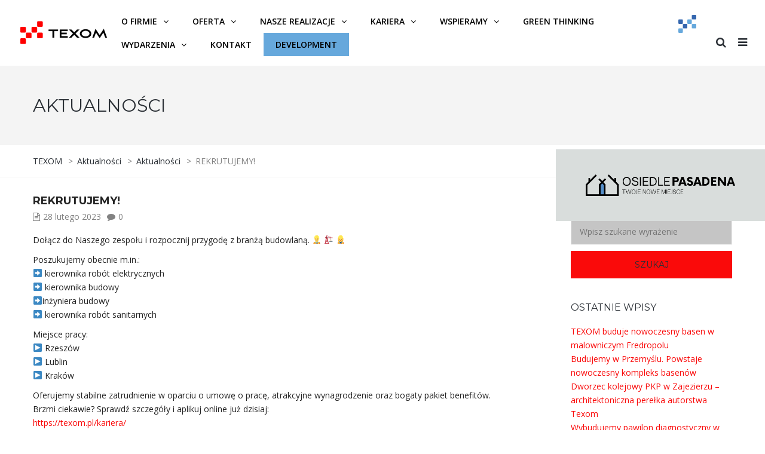

--- FILE ---
content_type: text/html; charset=UTF-8
request_url: https://texom.pl/rekrutujemy/
body_size: 12754
content:
<!DOCTYPE html>
<html lang="pl-PL">
<head>
    <meta name="viewport" content="width=device-width, initial-scale=1.0, maximum-scale=1.0, user-scalable=no"/>
    <meta charset="UTF-8"/>
    <link rel="profile" href="http://gmpg.org/xfn/11"/>
    <link rel="pingback" href="https://texom.pl/xmlrpc.php">
    <!-- Google Tag Manager -->
    <script>(function (w, d, s, l, i) {
            w[l] = w[l] || [];
            w[l].push({
                'gtm.start':
                    new Date().getTime(), event: 'gtm.js'
            });
            var f = d.getElementsByTagName(s)[0],
                j = d.createElement(s), dl = l != 'dataLayer' ? '&l=' + l : '';
            j.async = true;
            j.src =
                'https://www.googletagmanager.com/gtm.js?id=' + i + dl;
            f.parentNode.insertBefore(j, f);
        })(window, document, 'script', 'dataLayer', 'GTM-WVNZ9HB');</script>
    <!-- End Google Tag Manager -->
    <title>REKRUTUJEMY! &#8211; TEXOM</title>
<meta name='robots' content='max-image-preview:large' />
	<style>img:is([sizes="auto" i], [sizes^="auto," i]) { contain-intrinsic-size: 3000px 1500px }</style>
	<link rel="alternate" hreflang="pl" href="https://texom.pl/rekrutujemy/" />
<link rel="alternate" hreflang="x-default" href="https://texom.pl/rekrutujemy/" />
<link rel='dns-prefetch' href='//fonts.googleapis.com' />
<link rel="alternate" type="application/rss+xml" title="TEXOM &raquo; Kanał z wpisami" href="https://texom.pl/feed/" />
<link rel="alternate" type="application/rss+xml" title="TEXOM &raquo; Kanał z komentarzami" href="https://texom.pl/comments/feed/" />
<script type="text/javascript">
/* <![CDATA[ */
window._wpemojiSettings = {"baseUrl":"https:\/\/s.w.org\/images\/core\/emoji\/15.1.0\/72x72\/","ext":".png","svgUrl":"https:\/\/s.w.org\/images\/core\/emoji\/15.1.0\/svg\/","svgExt":".svg","source":{"concatemoji":"https:\/\/texom.pl\/wp-includes\/js\/wp-emoji-release.min.js?ver=6.8.1"}};
/*! This file is auto-generated */
!function(i,n){var o,s,e;function c(e){try{var t={supportTests:e,timestamp:(new Date).valueOf()};sessionStorage.setItem(o,JSON.stringify(t))}catch(e){}}function p(e,t,n){e.clearRect(0,0,e.canvas.width,e.canvas.height),e.fillText(t,0,0);var t=new Uint32Array(e.getImageData(0,0,e.canvas.width,e.canvas.height).data),r=(e.clearRect(0,0,e.canvas.width,e.canvas.height),e.fillText(n,0,0),new Uint32Array(e.getImageData(0,0,e.canvas.width,e.canvas.height).data));return t.every(function(e,t){return e===r[t]})}function u(e,t,n){switch(t){case"flag":return n(e,"\ud83c\udff3\ufe0f\u200d\u26a7\ufe0f","\ud83c\udff3\ufe0f\u200b\u26a7\ufe0f")?!1:!n(e,"\ud83c\uddfa\ud83c\uddf3","\ud83c\uddfa\u200b\ud83c\uddf3")&&!n(e,"\ud83c\udff4\udb40\udc67\udb40\udc62\udb40\udc65\udb40\udc6e\udb40\udc67\udb40\udc7f","\ud83c\udff4\u200b\udb40\udc67\u200b\udb40\udc62\u200b\udb40\udc65\u200b\udb40\udc6e\u200b\udb40\udc67\u200b\udb40\udc7f");case"emoji":return!n(e,"\ud83d\udc26\u200d\ud83d\udd25","\ud83d\udc26\u200b\ud83d\udd25")}return!1}function f(e,t,n){var r="undefined"!=typeof WorkerGlobalScope&&self instanceof WorkerGlobalScope?new OffscreenCanvas(300,150):i.createElement("canvas"),a=r.getContext("2d",{willReadFrequently:!0}),o=(a.textBaseline="top",a.font="600 32px Arial",{});return e.forEach(function(e){o[e]=t(a,e,n)}),o}function t(e){var t=i.createElement("script");t.src=e,t.defer=!0,i.head.appendChild(t)}"undefined"!=typeof Promise&&(o="wpEmojiSettingsSupports",s=["flag","emoji"],n.supports={everything:!0,everythingExceptFlag:!0},e=new Promise(function(e){i.addEventListener("DOMContentLoaded",e,{once:!0})}),new Promise(function(t){var n=function(){try{var e=JSON.parse(sessionStorage.getItem(o));if("object"==typeof e&&"number"==typeof e.timestamp&&(new Date).valueOf()<e.timestamp+604800&&"object"==typeof e.supportTests)return e.supportTests}catch(e){}return null}();if(!n){if("undefined"!=typeof Worker&&"undefined"!=typeof OffscreenCanvas&&"undefined"!=typeof URL&&URL.createObjectURL&&"undefined"!=typeof Blob)try{var e="postMessage("+f.toString()+"("+[JSON.stringify(s),u.toString(),p.toString()].join(",")+"));",r=new Blob([e],{type:"text/javascript"}),a=new Worker(URL.createObjectURL(r),{name:"wpTestEmojiSupports"});return void(a.onmessage=function(e){c(n=e.data),a.terminate(),t(n)})}catch(e){}c(n=f(s,u,p))}t(n)}).then(function(e){for(var t in e)n.supports[t]=e[t],n.supports.everything=n.supports.everything&&n.supports[t],"flag"!==t&&(n.supports.everythingExceptFlag=n.supports.everythingExceptFlag&&n.supports[t]);n.supports.everythingExceptFlag=n.supports.everythingExceptFlag&&!n.supports.flag,n.DOMReady=!1,n.readyCallback=function(){n.DOMReady=!0}}).then(function(){return e}).then(function(){var e;n.supports.everything||(n.readyCallback(),(e=n.source||{}).concatemoji?t(e.concatemoji):e.wpemoji&&e.twemoji&&(t(e.twemoji),t(e.wpemoji)))}))}((window,document),window._wpemojiSettings);
/* ]]> */
</script>
<link rel="stylesheet" href="https://texom.pl/wp-content/plugins/wp-media-folder/assets/css/vc_style.css?ver=5.9.5">
<link rel="stylesheet" href="https://texom.pl/wp-content/plugins/wp-media-folder//assets/css/display-gallery/style-display-gallery.css?ver=5.9.5">
<style id='wp-emoji-styles-inline-css' type='text/css'>

	img.wp-smiley, img.emoji {
		display: inline !important;
		border: none !important;
		box-shadow: none !important;
		height: 1em !important;
		width: 1em !important;
		margin: 0 0.07em !important;
		vertical-align: -0.1em !important;
		background: none !important;
		padding: 0 !important;
	}
</style>
<link rel="stylesheet" href="https://texom.pl/wp-includes/css/dist/block-library/style.min.css?ver=6.8.1">
<style id='classic-theme-styles-inline-css' type='text/css'>
/*! This file is auto-generated */
.wp-block-button__link{color:#fff;background-color:#32373c;border-radius:9999px;box-shadow:none;text-decoration:none;padding:calc(.667em + 2px) calc(1.333em + 2px);font-size:1.125em}.wp-block-file__button{background:#32373c;color:#fff;text-decoration:none}
</style>
<style id='global-styles-inline-css' type='text/css'>
:root{--wp--preset--aspect-ratio--square: 1;--wp--preset--aspect-ratio--4-3: 4/3;--wp--preset--aspect-ratio--3-4: 3/4;--wp--preset--aspect-ratio--3-2: 3/2;--wp--preset--aspect-ratio--2-3: 2/3;--wp--preset--aspect-ratio--16-9: 16/9;--wp--preset--aspect-ratio--9-16: 9/16;--wp--preset--color--black: #000000;--wp--preset--color--cyan-bluish-gray: #abb8c3;--wp--preset--color--white: #ffffff;--wp--preset--color--pale-pink: #f78da7;--wp--preset--color--vivid-red: #cf2e2e;--wp--preset--color--luminous-vivid-orange: #ff6900;--wp--preset--color--luminous-vivid-amber: #fcb900;--wp--preset--color--light-green-cyan: #7bdcb5;--wp--preset--color--vivid-green-cyan: #00d084;--wp--preset--color--pale-cyan-blue: #8ed1fc;--wp--preset--color--vivid-cyan-blue: #0693e3;--wp--preset--color--vivid-purple: #9b51e0;--wp--preset--gradient--vivid-cyan-blue-to-vivid-purple: linear-gradient(135deg,rgba(6,147,227,1) 0%,rgb(155,81,224) 100%);--wp--preset--gradient--light-green-cyan-to-vivid-green-cyan: linear-gradient(135deg,rgb(122,220,180) 0%,rgb(0,208,130) 100%);--wp--preset--gradient--luminous-vivid-amber-to-luminous-vivid-orange: linear-gradient(135deg,rgba(252,185,0,1) 0%,rgba(255,105,0,1) 100%);--wp--preset--gradient--luminous-vivid-orange-to-vivid-red: linear-gradient(135deg,rgba(255,105,0,1) 0%,rgb(207,46,46) 100%);--wp--preset--gradient--very-light-gray-to-cyan-bluish-gray: linear-gradient(135deg,rgb(238,238,238) 0%,rgb(169,184,195) 100%);--wp--preset--gradient--cool-to-warm-spectrum: linear-gradient(135deg,rgb(74,234,220) 0%,rgb(151,120,209) 20%,rgb(207,42,186) 40%,rgb(238,44,130) 60%,rgb(251,105,98) 80%,rgb(254,248,76) 100%);--wp--preset--gradient--blush-light-purple: linear-gradient(135deg,rgb(255,206,236) 0%,rgb(152,150,240) 100%);--wp--preset--gradient--blush-bordeaux: linear-gradient(135deg,rgb(254,205,165) 0%,rgb(254,45,45) 50%,rgb(107,0,62) 100%);--wp--preset--gradient--luminous-dusk: linear-gradient(135deg,rgb(255,203,112) 0%,rgb(199,81,192) 50%,rgb(65,88,208) 100%);--wp--preset--gradient--pale-ocean: linear-gradient(135deg,rgb(255,245,203) 0%,rgb(182,227,212) 50%,rgb(51,167,181) 100%);--wp--preset--gradient--electric-grass: linear-gradient(135deg,rgb(202,248,128) 0%,rgb(113,206,126) 100%);--wp--preset--gradient--midnight: linear-gradient(135deg,rgb(2,3,129) 0%,rgb(40,116,252) 100%);--wp--preset--font-size--small: 13px;--wp--preset--font-size--medium: 20px;--wp--preset--font-size--large: 36px;--wp--preset--font-size--x-large: 42px;--wp--preset--spacing--20: 0.44rem;--wp--preset--spacing--30: 0.67rem;--wp--preset--spacing--40: 1rem;--wp--preset--spacing--50: 1.5rem;--wp--preset--spacing--60: 2.25rem;--wp--preset--spacing--70: 3.38rem;--wp--preset--spacing--80: 5.06rem;--wp--preset--shadow--natural: 6px 6px 9px rgba(0, 0, 0, 0.2);--wp--preset--shadow--deep: 12px 12px 50px rgba(0, 0, 0, 0.4);--wp--preset--shadow--sharp: 6px 6px 0px rgba(0, 0, 0, 0.2);--wp--preset--shadow--outlined: 6px 6px 0px -3px rgba(255, 255, 255, 1), 6px 6px rgba(0, 0, 0, 1);--wp--preset--shadow--crisp: 6px 6px 0px rgba(0, 0, 0, 1);}:where(.is-layout-flex){gap: 0.5em;}:where(.is-layout-grid){gap: 0.5em;}body .is-layout-flex{display: flex;}.is-layout-flex{flex-wrap: wrap;align-items: center;}.is-layout-flex > :is(*, div){margin: 0;}body .is-layout-grid{display: grid;}.is-layout-grid > :is(*, div){margin: 0;}:where(.wp-block-columns.is-layout-flex){gap: 2em;}:where(.wp-block-columns.is-layout-grid){gap: 2em;}:where(.wp-block-post-template.is-layout-flex){gap: 1.25em;}:where(.wp-block-post-template.is-layout-grid){gap: 1.25em;}.has-black-color{color: var(--wp--preset--color--black) !important;}.has-cyan-bluish-gray-color{color: var(--wp--preset--color--cyan-bluish-gray) !important;}.has-white-color{color: var(--wp--preset--color--white) !important;}.has-pale-pink-color{color: var(--wp--preset--color--pale-pink) !important;}.has-vivid-red-color{color: var(--wp--preset--color--vivid-red) !important;}.has-luminous-vivid-orange-color{color: var(--wp--preset--color--luminous-vivid-orange) !important;}.has-luminous-vivid-amber-color{color: var(--wp--preset--color--luminous-vivid-amber) !important;}.has-light-green-cyan-color{color: var(--wp--preset--color--light-green-cyan) !important;}.has-vivid-green-cyan-color{color: var(--wp--preset--color--vivid-green-cyan) !important;}.has-pale-cyan-blue-color{color: var(--wp--preset--color--pale-cyan-blue) !important;}.has-vivid-cyan-blue-color{color: var(--wp--preset--color--vivid-cyan-blue) !important;}.has-vivid-purple-color{color: var(--wp--preset--color--vivid-purple) !important;}.has-black-background-color{background-color: var(--wp--preset--color--black) !important;}.has-cyan-bluish-gray-background-color{background-color: var(--wp--preset--color--cyan-bluish-gray) !important;}.has-white-background-color{background-color: var(--wp--preset--color--white) !important;}.has-pale-pink-background-color{background-color: var(--wp--preset--color--pale-pink) !important;}.has-vivid-red-background-color{background-color: var(--wp--preset--color--vivid-red) !important;}.has-luminous-vivid-orange-background-color{background-color: var(--wp--preset--color--luminous-vivid-orange) !important;}.has-luminous-vivid-amber-background-color{background-color: var(--wp--preset--color--luminous-vivid-amber) !important;}.has-light-green-cyan-background-color{background-color: var(--wp--preset--color--light-green-cyan) !important;}.has-vivid-green-cyan-background-color{background-color: var(--wp--preset--color--vivid-green-cyan) !important;}.has-pale-cyan-blue-background-color{background-color: var(--wp--preset--color--pale-cyan-blue) !important;}.has-vivid-cyan-blue-background-color{background-color: var(--wp--preset--color--vivid-cyan-blue) !important;}.has-vivid-purple-background-color{background-color: var(--wp--preset--color--vivid-purple) !important;}.has-black-border-color{border-color: var(--wp--preset--color--black) !important;}.has-cyan-bluish-gray-border-color{border-color: var(--wp--preset--color--cyan-bluish-gray) !important;}.has-white-border-color{border-color: var(--wp--preset--color--white) !important;}.has-pale-pink-border-color{border-color: var(--wp--preset--color--pale-pink) !important;}.has-vivid-red-border-color{border-color: var(--wp--preset--color--vivid-red) !important;}.has-luminous-vivid-orange-border-color{border-color: var(--wp--preset--color--luminous-vivid-orange) !important;}.has-luminous-vivid-amber-border-color{border-color: var(--wp--preset--color--luminous-vivid-amber) !important;}.has-light-green-cyan-border-color{border-color: var(--wp--preset--color--light-green-cyan) !important;}.has-vivid-green-cyan-border-color{border-color: var(--wp--preset--color--vivid-green-cyan) !important;}.has-pale-cyan-blue-border-color{border-color: var(--wp--preset--color--pale-cyan-blue) !important;}.has-vivid-cyan-blue-border-color{border-color: var(--wp--preset--color--vivid-cyan-blue) !important;}.has-vivid-purple-border-color{border-color: var(--wp--preset--color--vivid-purple) !important;}.has-vivid-cyan-blue-to-vivid-purple-gradient-background{background: var(--wp--preset--gradient--vivid-cyan-blue-to-vivid-purple) !important;}.has-light-green-cyan-to-vivid-green-cyan-gradient-background{background: var(--wp--preset--gradient--light-green-cyan-to-vivid-green-cyan) !important;}.has-luminous-vivid-amber-to-luminous-vivid-orange-gradient-background{background: var(--wp--preset--gradient--luminous-vivid-amber-to-luminous-vivid-orange) !important;}.has-luminous-vivid-orange-to-vivid-red-gradient-background{background: var(--wp--preset--gradient--luminous-vivid-orange-to-vivid-red) !important;}.has-very-light-gray-to-cyan-bluish-gray-gradient-background{background: var(--wp--preset--gradient--very-light-gray-to-cyan-bluish-gray) !important;}.has-cool-to-warm-spectrum-gradient-background{background: var(--wp--preset--gradient--cool-to-warm-spectrum) !important;}.has-blush-light-purple-gradient-background{background: var(--wp--preset--gradient--blush-light-purple) !important;}.has-blush-bordeaux-gradient-background{background: var(--wp--preset--gradient--blush-bordeaux) !important;}.has-luminous-dusk-gradient-background{background: var(--wp--preset--gradient--luminous-dusk) !important;}.has-pale-ocean-gradient-background{background: var(--wp--preset--gradient--pale-ocean) !important;}.has-electric-grass-gradient-background{background: var(--wp--preset--gradient--electric-grass) !important;}.has-midnight-gradient-background{background: var(--wp--preset--gradient--midnight) !important;}.has-small-font-size{font-size: var(--wp--preset--font-size--small) !important;}.has-medium-font-size{font-size: var(--wp--preset--font-size--medium) !important;}.has-large-font-size{font-size: var(--wp--preset--font-size--large) !important;}.has-x-large-font-size{font-size: var(--wp--preset--font-size--x-large) !important;}
:where(.wp-block-post-template.is-layout-flex){gap: 1.25em;}:where(.wp-block-post-template.is-layout-grid){gap: 1.25em;}
:where(.wp-block-columns.is-layout-flex){gap: 2em;}:where(.wp-block-columns.is-layout-grid){gap: 2em;}
:root :where(.wp-block-pullquote){font-size: 1.5em;line-height: 1.6;}
</style>
<link rel="stylesheet" href="https://texom.pl/wp-content/plugins/sitepress-multilingual-cms/dist/css/blocks/styles.css?ver=4.6.13">
<link rel="stylesheet" href="https://texom.pl/wp-content/plugins/contact-form-7/includes/css/styles.css?ver=5.9.8">
<link rel="stylesheet" href="https://texom.pl/wp-content/plugins/responsive-lightbox/assets/magnific/magnific-popup.min.css?ver=1.2.0">
<link rel="stylesheet" href="https://texom.pl/wp-content/themes/thebuilt/css/bootstrap.css?ver=6.8.1">
<link rel="stylesheet" href="//fonts.googleapis.com/css?family=Montserrat%3A400%2C700%7COpen+Sans%3A300%2C300italic%2C400%2C400italic%2C600%2C600italic&#038;ver=1.0">
<link rel="stylesheet" href="https://texom.pl/wp-content/themes/thebuilt/js/owl-carousel/owl.carousel.css?ver=6.8.1">
<link rel="stylesheet" href="https://texom.pl/wp-content/themes/thebuilt-child/style.css?ver=1.2">
<link rel="stylesheet" href="https://texom.pl/wp-content/themes/thebuilt/responsive.css?ver=all">
<link rel="stylesheet" href="https://texom.pl/wp-content/themes/thebuilt/css/hover.css?ver=6.8.1">
<link rel="stylesheet" href="https://texom.pl/wp-content/themes/thebuilt/css/nanoscroller.css?ver=6.8.1">
<link rel="stylesheet" href="https://texom.pl/wp-content/themes/thebuilt/css/offcanvasmenu.css?ver=6.8.1">
<link rel="stylesheet" href="https://texom.pl/wp-content/themes/thebuilt/js/select2/select2.css?ver=6.8.1">
<link rel="stylesheet" href="https://texom.pl/wp-content/themes/thebuilt/css/font-awesome.css?ver=6.8.1">
<link rel="stylesheet" href="https://texom.pl/wp-content/themes/thebuilt/css/animations.css?ver=6.8.1">
<link rel="stylesheet" href="https://texom.pl/wp-content/themes/thebuilt/style.css?ver=6.8.1">
<link rel="stylesheet" href="https://texom.pl/wp-content/themes/thebuilt-child/style.css?ver=8">
<link rel="stylesheet" href="https://texom.pl/wp-content/themes/thebuilt/js/owl-carousel/owl.theme.css?ver=6.8.1">
<link rel="stylesheet" href="https://texom.pl/wp-content/themes/thebuilt/css/mega-menu.css?ver=6.8.1">
<link rel="stylesheet" href="https://texom.pl/wp-content/themes/thebuilt/css/mega-menu-responsive.css?ver=6.8.1">
<link rel="stylesheet" href="https://texom.pl/wp-includes/css/dashicons.min.css?ver=6.8.1">
<link rel="stylesheet" href="https://texom.pl/wp-includes/js/thickbox/thickbox.css?ver=6.8.1">
<link rel="stylesheet" href="https://texom.pl/wp-content/plugins/js_composer/assets/css/js_composer.min.css?ver=7.8">
<link rel="stylesheet" href="https://texom.pl/wp-content/uploads/style-cache-thebuilt.css?ver=6.8.1">
<script type="text/javascript" src="https://texom.pl/wp-includes/js/jquery/jquery.min.js?ver=3.7.1" id="jquery-core-js"></script>
<script type="text/javascript" src="https://texom.pl/wp-includes/js/jquery/jquery-migrate.min.js?ver=3.4.1" id="jquery-migrate-js"></script>
<script type="text/javascript" src="https://texom.pl/wp-content/plugins/responsive-lightbox/assets/magnific/jquery.magnific-popup.min.js?ver=1.2.0" id="responsive-lightbox-magnific-js"></script>
<script type="text/javascript" src="https://texom.pl/wp-includes/js/underscore.min.js?ver=1.13.7" id="underscore-js"></script>
<script type="text/javascript" src="https://texom.pl/wp-content/plugins/responsive-lightbox/assets/infinitescroll/infinite-scroll.pkgd.min.js?ver=6.8.1" id="responsive-lightbox-infinite-scroll-js"></script>
<script type="text/javascript" id="responsive-lightbox-js-before">
/* <![CDATA[ */
var rlArgs = {"script":"magnific","selector":"lightbox","customEvents":"","activeGalleries":true,"disableOn":0,"midClick":true,"preloader":true,"closeOnContentClick":true,"closeOnBgClick":true,"closeBtnInside":true,"showCloseBtn":true,"enableEscapeKey":true,"alignTop":false,"fixedContentPos":"auto","fixedBgPos":"auto","autoFocusLast":true,"woocommerce_gallery":false,"ajaxurl":"https:\/\/texom.pl\/wp-admin\/admin-ajax.php","nonce":"8c4866bf5c","preview":false,"postId":9132,"scriptExtension":false};
/* ]]> */
</script>
<script type="text/javascript" src="https://texom.pl/wp-content/plugins/responsive-lightbox/js/front.js?ver=2.4.8" id="responsive-lightbox-js"></script>
<script type="text/javascript" src="https://texom.pl/wp-content/themes/thebuilt-child/assets/js/texom-developement.js?ver=4" id="texom-development-js"></script>
<script type="text/javascript" src="https://texom.pl/wp-content/uploads/js-cache-thebuilt.js?ver=6.8.1" id="js-cache-thebuilt-js"></script>
<script></script><link rel="https://api.w.org/" href="https://texom.pl/wp-json/" /><link rel="alternate" title="JSON" type="application/json" href="https://texom.pl/wp-json/wp/v2/posts/9132" /><link rel="EditURI" type="application/rsd+xml" title="RSD" href="https://texom.pl/xmlrpc.php?rsd" />
<meta name="generator" content="WordPress 6.8.1" />
<link rel="canonical" href="https://texom.pl/rekrutujemy/" />
<link rel='shortlink' href='https://texom.pl/?p=9132' />
<link rel="alternate" title="oEmbed (JSON)" type="application/json+oembed" href="https://texom.pl/wp-json/oembed/1.0/embed?url=https%3A%2F%2Ftexom.pl%2Frekrutujemy%2F" />
<link rel="alternate" title="oEmbed (XML)" type="text/xml+oembed" href="https://texom.pl/wp-json/oembed/1.0/embed?url=https%3A%2F%2Ftexom.pl%2Frekrutujemy%2F&#038;format=xml" />
<meta name="generator" content="WPML ver:4.6.13 stt:1,40;" />
<meta name="generator" content="Powered by WPBakery Page Builder - drag and drop page builder for WordPress."/>
<meta name="generator" content="Powered by Slider Revolution 6.7.15 - responsive, Mobile-Friendly Slider Plugin for WordPress with comfortable drag and drop interface." />
<link rel="icon" href="https://texom.pl/wp-content/uploads/2021/04/cropped-texom-1.png" sizes="32x32" />
<link rel="icon" href="https://texom.pl/wp-content/uploads/2021/04/cropped-texom-1.png" sizes="192x192" />
<link rel="apple-touch-icon" href="https://texom.pl/wp-content/uploads/2021/04/cropped-texom-1.png" />
<meta name="msapplication-TileImage" content="https://texom.pl/wp-content/uploads/2021/04/cropped-texom-1.png" />
<script>function setREVStartSize(e){
			//window.requestAnimationFrame(function() {
				window.RSIW = window.RSIW===undefined ? window.innerWidth : window.RSIW;
				window.RSIH = window.RSIH===undefined ? window.innerHeight : window.RSIH;
				try {
					var pw = document.getElementById(e.c).parentNode.offsetWidth,
						newh;
					pw = pw===0 || isNaN(pw) || (e.l=="fullwidth" || e.layout=="fullwidth") ? window.RSIW : pw;
					e.tabw = e.tabw===undefined ? 0 : parseInt(e.tabw);
					e.thumbw = e.thumbw===undefined ? 0 : parseInt(e.thumbw);
					e.tabh = e.tabh===undefined ? 0 : parseInt(e.tabh);
					e.thumbh = e.thumbh===undefined ? 0 : parseInt(e.thumbh);
					e.tabhide = e.tabhide===undefined ? 0 : parseInt(e.tabhide);
					e.thumbhide = e.thumbhide===undefined ? 0 : parseInt(e.thumbhide);
					e.mh = e.mh===undefined || e.mh=="" || e.mh==="auto" ? 0 : parseInt(e.mh,0);
					if(e.layout==="fullscreen" || e.l==="fullscreen")
						newh = Math.max(e.mh,window.RSIH);
					else{
						e.gw = Array.isArray(e.gw) ? e.gw : [e.gw];
						for (var i in e.rl) if (e.gw[i]===undefined || e.gw[i]===0) e.gw[i] = e.gw[i-1];
						e.gh = e.el===undefined || e.el==="" || (Array.isArray(e.el) && e.el.length==0)? e.gh : e.el;
						e.gh = Array.isArray(e.gh) ? e.gh : [e.gh];
						for (var i in e.rl) if (e.gh[i]===undefined || e.gh[i]===0) e.gh[i] = e.gh[i-1];
											
						var nl = new Array(e.rl.length),
							ix = 0,
							sl;
						e.tabw = e.tabhide>=pw ? 0 : e.tabw;
						e.thumbw = e.thumbhide>=pw ? 0 : e.thumbw;
						e.tabh = e.tabhide>=pw ? 0 : e.tabh;
						e.thumbh = e.thumbhide>=pw ? 0 : e.thumbh;
						for (var i in e.rl) nl[i] = e.rl[i]<window.RSIW ? 0 : e.rl[i];
						sl = nl[0];
						for (var i in nl) if (sl>nl[i] && nl[i]>0) { sl = nl[i]; ix=i;}
						var m = pw>(e.gw[ix]+e.tabw+e.thumbw) ? 1 : (pw-(e.tabw+e.thumbw)) / (e.gw[ix]);
						newh =  (e.gh[ix] * m) + (e.tabh + e.thumbh);
					}
					var el = document.getElementById(e.c);
					if (el!==null && el) el.style.height = newh+"px";
					el = document.getElementById(e.c+"_wrapper");
					if (el!==null && el) {
						el.style.height = newh+"px";
						el.style.display = "block";
					}
				} catch(e){
					console.log("Failure at Presize of Slider:" + e)
				}
			//});
		  };</script>
		<style type="text/css" id="wp-custom-css">
			.development-menu-item{
	background: #66A8DC;
}		</style>
		<noscript><style> .wpb_animate_when_almost_visible { opacity: 1; }</style></noscript>            <meta property="og:title" content="REKRUTUJEMY!"/>
        <meta property="og:description" content=""/>
        <meta property="og:url" content="https://texom.pl/rekrutujemy/"/>
        <meta property="og:type" content="article"/>
        <meta property="og:image" content="https://texom.pl/wp-content/uploads/2023/02/Texom_grafika_rekrutacja_poprawki_v2.png"/>
    </head>

<body class="wp-singular post-template-default single single-post postid-9132 single-format-standard wp-theme-thebuilt wp-child-theme-thebuilt-child wpb-js-composer js-comp-ver-7.8 vc_responsive">

<!-- Google Tag Manager (noscript) -->
<noscript>
    <iframe src="https://www.googletagmanager.com/ns.html?id=GTM-WVNZ9HB"
            height="0" width="0" style="display:none;visibility:hidden"></iframe>
</noscript>
<!-- End Google Tag Manager (noscript) -->
<header class="sticky-header main-header sticky-header-elements-headeronly">
    <div class="container-fluid">
        <div class="row">
            <div class="col-md-12">

                <h1 class="header-left logo">
                                                <a class="logo-link" href="https://texom.pl"><img src="https://texom.pl/wp-content/uploads/2021/04/cropped-texom-e1620654887381.png" alt="TEXOM" class="regular-logo"><img src="https://texom.pl/wp-content/uploads/2021/04/cropped-texom_na_ciemne_tlo.png" alt="TEXOM" class="light-logo"></a>
                                        </h1>

                <div class="header-center">
                                                            <div id="navbar" class="navbar navbar-default clearfix mgt-mega-menu menu-uppercase">
          <div class="navbar-inner">

              <div class="navbar-toggle" data-toggle="collapse" data-target=".collapse">
                Menu              </div>

              <div class="navbar-collapse collapse"><ul id="menu-menu-glowne-1" class="nav"><li id="mgt-menu-item-3580" class="menu-item menu-item-type-post_type menu-item-object-page menu-item-has-children"><a href="https://texom.pl/o-firmie/"><strong>O firmie</strong></a>
<ul class="sub-menu  megamenu-column-1 level-0" >
	<li id="mgt-menu-item-3324" class="menu-item menu-item-type-post_type menu-item-object-page"><a href="https://texom.pl/o-firmie/o-nas/">O nas</a></li>	<li id="mgt-menu-item-3337" class="menu-item menu-item-type-post_type menu-item-object-page"><a href="https://texom.pl/o-firmie/historia/">Historia</a></li>	<li id="mgt-menu-item-3371" class="menu-item menu-item-type-post_type menu-item-object-page"><a href="https://texom.pl/o-firmie/zarzad/">Zarząd</a></li>	<li id="mgt-menu-item-8335" class="menu-item menu-item-type-post_type menu-item-object-page"><a href="https://texom.pl/dyrekcja/">Dyrekcja</a></li>	<li id="mgt-menu-item-12690" class="menu-item menu-item-type-post_type menu-item-object-page"><a href="https://texom.pl/o-firmie/strategia-podatkowa/">Strategia podatkowa</a></li></ul>
</li><li id="mgt-menu-item-3563" class="menu-item menu-item-type-post_type menu-item-object-page menu-item-has-children"><a href="https://texom.pl/oferta/"><strong>Oferta</strong></a>
<ul class="sub-menu  megamenu-column-1 level-0" >
	<li id="mgt-menu-item-3316" class="menu-item menu-item-type-post_type menu-item-object-page"><a href="https://texom.pl/oferta/generalne-wykonawstwo/">Generalne wykonawstwo</a></li>	<li id="mgt-menu-item-3732" class="menu-item menu-item-type-post_type menu-item-object-page"><a href="https://texom.pl/oferta/zaprojektuj-i-wybuduj/">Zaprojektuj i wybuduj</a></li>	<li id="mgt-menu-item-3731" class="menu-item menu-item-type-post_type menu-item-object-page"><a href="https://texom.pl/oferta/przetwarzanie-informacji-niejawnych/">Przetwarzanie informacji niejawnych</a></li></ul>
</li><li id="mgt-menu-item-3214" class="menu-item menu-item-type-post_type menu-item-object-page menu-item-has-children"><a href="https://texom.pl/nasze-realizacje/"><strong>Nasze realizacje</strong></a>
<ul class="sub-menu  megamenu-column-1 level-0" >
	<li id="mgt-menu-item-4100" class="menu-item menu-item-type-custom menu-item-object-custom"><a href="/nasze-realizacje">Wszystkie</a></li>	<li id="mgt-menu-item-3479" class="menu-item menu-item-type-post_type menu-item-object-page"><a href="https://texom.pl/nasze-realizacje/basenowe/">Basenowe</a></li>	<li id="mgt-menu-item-5547" class="menu-item menu-item-type-post_type menu-item-object-page"><a href="https://texom.pl/nasze-realizacje/biurowe/">Biurowe</a></li>	<li id="mgt-menu-item-3475" class="menu-item menu-item-type-post_type menu-item-object-page"><a href="https://texom.pl/nasze-realizacje/mieszkaniowe/">Mieszkaniowe</a></li>	<li id="mgt-menu-item-5332" class="menu-item menu-item-type-post_type menu-item-object-page"><a href="https://texom.pl/nasze-realizacje/przemyslowe/">Przemysłowe</a></li>	<li id="mgt-menu-item-3476" class="menu-item menu-item-type-post_type menu-item-object-page"><a href="https://texom.pl/nasze-realizacje/uzytecznosci-publicznej/">Użyteczności publicznej</a></li>	<li id="mgt-menu-item-3478" class="menu-item menu-item-type-post_type menu-item-object-page"><a href="https://texom.pl/nasze-realizacje/zabytkowe/">Zabytkowe</a></li>	<li id="mgt-menu-item-4133" class="menu-item menu-item-type-post_type menu-item-object-page"><a href="https://texom.pl/nasze-realizacje/zaprojektuj-i-wybuduj/">Zaprojektuj i wybuduj</a></li></ul>
</li><li id="mgt-menu-item-3557" class="menu-item menu-item-type-post_type menu-item-object-page menu-item-has-children"><a href="https://texom.pl/kariera/"><strong>Kariera</strong></a>
<ul class="sub-menu  megamenu-column-1 level-0" >
	<li id="mgt-menu-item-9296" class="menu-item menu-item-type-custom menu-item-object-custom"><a target="_blank" href="https://pracodawcy.pracuj.pl/profile/texom-sp-z-o-o,yfbyf43,pl">Pracuj.pl</a></li></ul>
</li><li id="mgt-menu-item-3167" class="menu-item menu-item-type-post_type menu-item-object-page menu-item-has-children"><a href="https://texom.pl/wspieramy/"><strong>Wspieramy</strong></a>
<ul class="sub-menu  megamenu-column-1 level-0" >
	<li id="mgt-menu-item-3502" class="menu-item menu-item-type-post_type menu-item-object-page"><a href="https://texom.pl/wspieramy/dzialalnosc-charytatywna/">Działalność charytatywna</a></li>	<li id="mgt-menu-item-3501" class="menu-item menu-item-type-post_type menu-item-object-page"><a href="https://texom.pl/wspieramy/sponsoring/">Sponsoring</a></li></ul>
</li><li id="mgt-menu-item-3269" class="menu-item menu-item-type-post_type menu-item-object-page"><a href="https://texom.pl/green-thinking/"><strong>Green thinking</strong></a></li><li id="mgt-menu-item-8297" class="menu-item menu-item-type-custom menu-item-object-custom menu-item-has-children"><a href="/wydarzenia"><strong>Wydarzenia</strong></a>
<ul class="sub-menu  megamenu-column-1 level-0" >
	<li id="mgt-menu-item-9136" class="menu-item menu-item-type-post_type menu-item-object-page current_page_parent"><a href="https://texom.pl/aktualnosci/">Aktualności</a></li>	<li id="mgt-menu-item-8300" class="menu-item menu-item-type-post_type menu-item-object-page"><a href="https://texom.pl/dla-inwestorow/">Dla Inwestorów</a></li></ul>
</li><li id="mgt-menu-item-3374" class="menu-item menu-item-type-post_type menu-item-object-page"><a href="https://texom.pl/kontakt/"><strong>Kontakt</strong></a></li><li id="mgt-menu-item-11021" class="development-menu-item menu-item menu-item-type-custom menu-item-object-custom"><a target="_blank" href="https://development.texom.pl/"><strong>Development</strong></a></li></ul></div>
          </div>
        </div>

                                          </div>

                <div class="header-right">
                    <div class="tinvest-anchor">
                        <a href="https://development.texom.pl" target="_blank">
                            <img src="https://texom.pl/wp-content/uploads/2024/04/texom_development.png"
                                 alt="Texom Development">
                        </a>
                    </div>
                        <ul class="header-nav">
                <li class="search-toggle"><div id="trigger-search"><a class="search-toggle-btn"><i class="fa fa-search"></i></a></div></li>
                        <li class="float-sidebar-toggle"><div id="st-sidebar-trigger-effects"><a class="float-sidebar-toggle-btn" data-effect="st-sidebar-effect-2"><i class="fa fa-bars"></i></a></div></li>
        

      </ul>
                </div>
            </div>
        </div>

    </div>
    </header>
<div class="development-info">
    <div style="text-align: center; display: block">
        <a href="https://development.texom.pl/projekt/osiedle-pasadena/" target="_blank">
            <img style="width: 250px;"
                 src="https://texom.pl/wp-content/themes/thebuilt-child/assets/osiedle_pasadena_logo.png"
                 alt="Osiedle Pasadena">
        </a>
    </div>
</div>
<div class="development-logo hidden">
    <a href="https://development.texom.pl/projekt/osiedle-pasadena" target="_blank">
        <img style="width: 50px;"
             src="https://texom.pl/wp-content/themes/thebuilt-child/assets/pasadena_ico.png"
             alt="Osiedle Pasadena Rzeszów">
    </a>
</div>

	
<div class="content-block">
<div class="container-bg with-bgcolor" data-style="background-color: #F4F4F4">
	<div class="container-bg-overlay">
	  <div class="container">
	    <div class="row">
	      <div class="col-md-12">
	        <div class="page-item-title">
	          <h1>
								<span>Aktualności</span>
				
	          </h1>
	        </div>
	      </div>
	    </div>
	  </div>
    </div>
      <div class="breadcrumbs-container-wrapper">
      <div class="container">
        <div class="row">
          <div class="col-md-12">
              <div class="breadcrumbs" typeof="BreadcrumbList" vocab="http://schema.org/">
              <!-- Breadcrumb NavXT 7.3.1 -->
<span property="itemListElement" typeof="ListItem"><a property="item" typeof="WebPage" title="Go to TEXOM." href="https://texom.pl" class="home" ><span property="name">TEXOM</span></a><meta property="position" content="1"></span> &gt; <span property="itemListElement" typeof="ListItem"><a property="item" typeof="WebPage" title="Go to Aktualności." href="https://texom.pl/aktualnosci/" class="post-root post post-post" ><span property="name">Aktualności</span></a><meta property="position" content="2"></span> &gt; <span property="itemListElement" typeof="ListItem"><a property="item" typeof="WebPage" title="Go to the Aktualności category archives." href="https://texom.pl/category/aktualnosci/" class="taxonomy category" ><span property="name">Aktualności</span></a><meta property="position" content="3"></span> &gt; <span property="itemListElement" typeof="ListItem"><span property="name" class="post post-post current-item">REKRUTUJEMY!</span><meta property="url" content="https://texom.pl/rekrutujemy/"><meta property="position" content="4"></span>              </div>
          </div>
        </div>
      </div>
    </div>
    </div>
<div class="post-container container">
	<div class="row">
		<div class="col-md-9">
			<div class="blog-post blog-post-single">
				<article id="post-9132" class="post-9132 post type-post status-publish format-standard has-post-thumbnail hentry category-aktualnosci">
							<div class="post-content-wrapper">

								<div class="post-content">

									<h2 class="entry-title post-header-title">REKRUTUJEMY!</h2>
									<div class="post-info">
									<span><i class="fa fa-file-text-o"></i>28 lutego 2023</span><span class="post-comments-count"><i class="fa fa-comment"></i>0</span>									</div>

																		<div class="entry-content">
										<div class="wpb-content-wrapper"><div class="vc_row wpb_row vc_row-fluid"><div class="wpb_column vc_column_container vc_col-sm-12"><div class="vc_column-inner"><div class="wpb_wrapper">
	<div class="wpb_text_column wpb_content_element" >
		<div class="wpb_wrapper">
			<p>Dołącz do Naszego zespołu i rozpocznij przygodę z branżą budowlaną. 👷‍♂️ 🏗 👷‍♀️</p>
<p>Poszukujemy obecnie m.in.:<br />
➡ kierownika robót elektrycznych<br />
➡ kierownika budowy<br />
➡inżyniera budowy<br />
➡ kierownika robót sanitarnych</p>
<p>Miejsce pracy:<br />
▶ Rzeszów<br />
▶ Lublin<br />
▶ Kraków</p>
<p>Oferujemy stabilne zatrudnienie w oparciu o umowę o pracę, atrakcyjne wynagrodzenie oraz bogaty pakiet benefitów.<br />
Brzmi ciekawie? Sprawdź szczegóły i aplikuj online już dzisiaj:<br />
<a href="https://texom.pl/kariera/">https://texom.pl/kariera/</a></p>

		</div>
	</div>
<div class="wpb_gallery wpb_content_element vc_clearfix"><div class="wpb_wrapper"><div class="wpb_gallery_slides wpb_image_grid" data-interval="3"><ul class="wpb_image_grid_ul"><li class="isotope-item"><a class="prettyphoto" href="https://texom.pl/wp-content/uploads/2023/02/Texom_grafika_rekrutacja_poprawki_v2-1024x1024.png" data-rel="lightbox-image-bGlnaHRib3gtaW1hZ2UtY0hKbGRIUjVVR2h2ZEc5YmNtVnNMVGt4TXpJdE1UQTRNVFk0TkRRMk9GMD0=" data-magnific_type="image" data-rl_title="" data-rl_caption="" data-magnific_type="image" data-rl_title="" data-rl_caption=""><img fetchpriority="high" decoding="async" width="300" height="300" src="https://texom.pl/wp-content/uploads/2023/02/Texom_grafika_rekrutacja_poprawki_v2-300x300.png" class="attachment-medium" alt="" title="" srcset="https://texom.pl/wp-content/uploads/2023/02/Texom_grafika_rekrutacja_poprawki_v2-300x300.png 300w, https://texom.pl/wp-content/uploads/2023/02/Texom_grafika_rekrutacja_poprawki_v2-1024x1024.png 1024w, https://texom.pl/wp-content/uploads/2023/02/Texom_grafika_rekrutacja_poprawki_v2-150x150.png 150w, https://texom.pl/wp-content/uploads/2023/02/Texom_grafika_rekrutacja_poprawki_v2-768x768.png 768w, https://texom.pl/wp-content/uploads/2023/02/Texom_grafika_rekrutacja_poprawki_v2-100x100.png 100w, https://texom.pl/wp-content/uploads/2023/02/Texom_grafika_rekrutacja_poprawki_v2-40x40.png 40w, https://texom.pl/wp-content/uploads/2023/02/Texom_grafika_rekrutacja_poprawki_v2.png 1200w" sizes="(max-width: 300px) 100vw, 300px" /></a></li></ul></div></div></div></div></div></div></div>
</div>																			</div><!-- .entry-content -->
									
								</div>

							</div>

				
				<!--					-->					    <div class="post-social-wrapper"><span><i class="fa fa-share-alt"></i>
	Udostępnij:</span>
        <div class="post-social">
            <a title="Share this" href="https://www.facebook.com/sharer/sharer.php?u=https://texom.pl/rekrutujemy/" class="facebook-share"> <i class="fa fa-facebook"></i></a>
            <a target="_blank" title="Tweet this" href="https://www.linkedin.com/sharing/share-offsite/?url=https://texom.pl/rekrutujemy/" class="linkedin-share"> <i class="fa fa-linkedin"></i></a>
        </div>
        <div class="clear"></div>
    </div>
    				
				</article>

			</div>

							<nav role="navigation" id="nav-below" class="navigation-post navigation-paging">
	
		<div class="container-fluid">
	<div class="row">
		<div class="col-md-12">
		<div class="nav-previous"><a href="https://texom.pl/futsalowa-liga-mistrzow/" rel="prev">Poprzedni wpis</a></div>		
		<div class="nav-next"><a href="https://texom.pl/gala-wisla-biznes-2023/" rel="next">Następny wpis</a></div>		</div>
	</div>
	</div>
	
	</nav><!-- #nav-below -->
				
		</div>
				<div class="col-md-3 main-sidebar sidebar">
		<ul id="main-sidebar">
		  <li id="search-2" class="widget widget_search"><h2 class="widgettitle">Szukaj</h2>
	<form method="get" id="searchform" class="searchform" action="https://texom.pl/">
		<input type="search" class="field" name="s" value="" id="s" placeholder="Wpisz szukane wyrażenie" />
		<input type="submit" class="submit btn" id="searchsubmit" value="Szukaj" />
	<input type='hidden' name='lang' value='pl' /></form>
</li>

		<li id="recent-posts-2" class="widget widget_recent_entries">
		<h2 class="widgettitle">Ostatnie wpisy</h2>

		<ul>
											<li>
					<a href="https://texom.pl/texom-buduje-nowoczesny-basen-w-malowniczym-fredropolu/">TEXOM buduje nowoczesny basen w malowniczym Fredropolu</a>
									</li>
											<li>
					<a href="https://texom.pl/budujemy-w-przemyslu-powstaje-nowoczesny-kompleks-basenow/">Budujemy w Przemyślu. Powstaje nowoczesny kompleks basenów</a>
									</li>
											<li>
					<a href="https://texom.pl/dworzec-kolejowy-pkp-w-zajezierzu-architektoniczna-perelka-autorstwa-texom/">Dworzec kolejowy PKP w Zajezierzu &#8211; architektoniczna perełka autorstwa Texom</a>
									</li>
											<li>
					<a href="https://texom.pl/wybudujemy-pawilon-diagnostyczny-w-szpitalu-w-nowym-saczu/">Wybudujemy pawilon diagnostyczny w Szpitalu w Nowym Sączu</a>
									</li>
											<li>
					<a href="https://texom.pl/texom-eurobus-przemysl-i-texom-sts-sanok-wygrywaja-z-mistrzem-i-wicemistrzem-polski/">Futsalowe i hokejowe emocje. TEXOM Eurobus Przemyśl i Texom STS Sanok wygrywają z mistrzem i wicemistrzem Polski</a>
									</li>
					</ul>

		</li>
		</ul>
		</div>
			</div>
	</div>
</div>



<div class="container-fluid container-fluid-footer">
<div class="row">
<div class="footer-sidebar-2-wrapper">
  <div class="footer-sidebar-2 sidebar container footer-container">
    <ul id="footer-sidebar-2" class="clearfix">
      <li id="text-12" class="widget widget_text"><h2 class="widgettitle">O nas</h2>
			<div class="textwidget"><p>Texom Sp. z o.o. to polska firma budowlana realizująca roboty budowlane w formule GENERALNEGO WYKONAWSTWA w zakresie budownictwa przemysłowego, mieszkaniowego, użyteczności publicznej oraz budynków objętych ochroną konserwatorską.</p></div>
		</li>
<li id="text-16" class="widget widget_text"><h2 class="widgettitle">Odwiedź nas</h2>
			<div class="textwidget"><p><i class="fa fa-facebook text-color-theme "></i><a href="https://www.facebook.com/Texom-100983495241377">Facebook</a></p>
<p><i class="fa fa-instagram text-color-theme "></i><a href="https://www.instagram.com/texom_/">Instagram</a></p>
<p><i class="fa fa-linkedin text-color-theme "></i><a href="https://www.linkedin.com/company/texom-sp-z-o-o">LinkedIn</a></p>
<p><i class="fa fa-youtube text-color-theme "></i><a href="https://www.youtube.com/channel/UCez2E6UzU4CalQ2RsuNxU_g/featured">YouTube</a></p>
<p><i class="fa fa-tiktok text-color-theme "></i><a href="https://www.tiktok.com/@texom.firma?lang=pl-PL">TikTok</a></p>
</div>
		</li>
<li id="text-13" class="widget widget_text"><h2 class="widgettitle">Kontakt</h2>
			<div class="textwidget"><p><i class="fa fa-map-marker text-color-theme 
"></i> Al. Pokoju 1, 31-548 Kraków</p>
<p><i class="fa fa-phone-square text-color-theme 
"></i>telefon: <a href="tel:12 347 08 76">12 347 08 76</a></p>
<p><i class="fa fa-fax text-color-theme 
"></i>
fax: 12 312 03 36</p>
<p><i class="fa fa-envelope-o text-color-theme 
"></i>e-mail: <a href="mailto:biuro@texom.pl">biuro@texom.pl</a></p>
</div>
		</li>
<li id="block-4" class="widget widget_block"><p><a href="https://texom.pl/rodo">RODO</a></p>
</li>
    </ul>
  </div> 
</div>

<footer>
<div class="container">
<div class="row">
    <div class="col-12 footer-copyright">
    <img class="size-medium wp-image-3162 alignleft" src="https://texom.pl/wp-content/uploads/2021/04/cropped-texom_na_ciemne_tlo-300x92.png" alt="" width="200" height="auto" />
<p style="text-align: right;padding-top: 25px"><em>…Świat należy do tych niepokornych, którzy mają odwagę skakać w nieznane, a po drodze budować skrzydła…</em></p>
<p style="text-align: right"><strong>Jan Kulczyk</strong></p>    </div>
    <div class="col-12 footer-menu">
        </div>
</div>
</div>
<a id="top-link" href="#top"><span>
  Góra   
</span></a>
</footer>

</div>
</div>
<nav id="offcanvas-sidebar-nav" class="st-sidebar-menu st-sidebar-effect-2">
<div class="st-sidebar-menu-close-btn"><i class="fa fa-times"></i></div>
      <div class="offcanvas-sidebar sidebar">
    <ul id="offcanvas-sidebar" class="clearfix">
      <li id="custom_html-2" class="widget_text widget widget_custom_html"><div class="textwidget custom-html-widget"><a class="iframe-popup" href="https://texom.pl/wp-content/uploads/2023/05/Texom_portfolio_v3.pdf"><img
        src="https://texom.pl/wp-content/uploads/2023/05/Texom_portfolio_okladka-213x300.jpg"
        class="image wp-image-9585  attachment-medium size-medium" alt="" decoding="async" loading="lazy"
        style="max-width: 100%; height: auto;"
        srcset="https://texom.pl/wp-content/uploads/2023/05/Texom_portfolio_okladka-213x300.jpg 213w, https://texom.pl/wp-content/uploads/2023/05/Texom_portfolio_okladka.jpg 599w"
        sizes="(max-width: 213px) 100vw, 213px" width="213" height="300"></a></div></li>
    </ul>
    </div>
  </nav>
<div class="search-fullscreen-wrapper">
  <div class="search-fullscreen-form">
    <div class="search-close-btn"><i class="fa fa-times"></i></div>
    	<form method="get" id="searchform_p" class="searchform" action="https://texom.pl/">
		<input type="search" class="field" name="s" value="" id="s_p" placeholder="Szukaj..." />
		<input type="submit" class="submit btn" id="searchsubmit_p" value="Szukaj" />
	</form>
  </div>
</div>

		<script>
			window.RS_MODULES = window.RS_MODULES || {};
			window.RS_MODULES.modules = window.RS_MODULES.modules || {};
			window.RS_MODULES.waiting = window.RS_MODULES.waiting || [];
			window.RS_MODULES.defered = true;
			window.RS_MODULES.moduleWaiting = window.RS_MODULES.moduleWaiting || {};
			window.RS_MODULES.type = 'compiled';
		</script>
		<script type="speculationrules">
{"prefetch":[{"source":"document","where":{"and":[{"href_matches":"\/*"},{"not":{"href_matches":["\/wp-*.php","\/wp-admin\/*","\/wp-content\/uploads\/*","\/wp-content\/*","\/wp-content\/plugins\/*","\/wp-content\/themes\/thebuilt-child\/*","\/wp-content\/themes\/thebuilt\/*","\/*\\?(.+)"]}},{"not":{"selector_matches":"a[rel~=\"nofollow\"]"}},{"not":{"selector_matches":".no-prefetch, .no-prefetch a"}}]},"eagerness":"conservative"}]}
</script>
<script type="text/html" id="wpb-modifications"> window.wpbCustomElement = 1; </script><link rel="stylesheet" href="https://texom.pl/wp-content/plugins/js_composer/assets/css/lib/isotope/isotope.min.css?ver=7.8">
<link rel="stylesheet" href="//texom.pl/wp-content/plugins/revslider/sr6/assets/css/rs6.css?ver=6.7.15">
<style id='rs-plugin-settings-inline-css' type='text/css'>
#rs-demo-id {}
</style>
<script type="text/javascript" src="https://texom.pl/wp-includes/js/dist/hooks.min.js?ver=4d63a3d491d11ffd8ac6" id="wp-hooks-js"></script>
<script type="text/javascript" src="https://texom.pl/wp-includes/js/dist/i18n.min.js?ver=5e580eb46a90c2b997e6" id="wp-i18n-js"></script>
<script type="text/javascript" id="wp-i18n-js-after">
/* <![CDATA[ */
wp.i18n.setLocaleData( { "text direction\u0004ltr": [ "ltr" ] } );
/* ]]> */
</script>
<script type="text/javascript" src="https://texom.pl/wp-content/plugins/contact-form-7/includes/swv/js/index.js?ver=5.9.8" id="swv-js"></script>
<script type="text/javascript" id="contact-form-7-js-extra">
/* <![CDATA[ */
var wpcf7 = {"api":{"root":"https:\/\/texom.pl\/wp-json\/","namespace":"contact-form-7\/v1"}};
/* ]]> */
</script>
<script type="text/javascript" src="https://texom.pl/wp-content/plugins/contact-form-7/includes/js/index.js?ver=5.9.8" id="contact-form-7-js"></script>
<script type="text/javascript" src="//texom.pl/wp-content/plugins/revslider/sr6/assets/js/rbtools.min.js?ver=6.7.15" defer async id="tp-tools-js"></script>
<script type="text/javascript" src="//texom.pl/wp-content/plugins/revslider/sr6/assets/js/rs6.min.js?ver=6.7.15" defer async id="revmin-js"></script>
<script type="text/javascript" src="https://texom.pl/wp-content/themes/thebuilt-child/public/js/header.js?ver=1646987989" id="samplejs-js"></script>
<script type="text/javascript" id="thickbox-js-extra">
/* <![CDATA[ */
var thickboxL10n = {"next":"Nast\u0119pne >","prev":"< Poprzednie","image":"Obrazek","of":"z","close":"Zamknij","noiframes":"Funkcja wymaga u\u017cycia ramek inline, a ich obs\u0142uga jest w twojej przegl\u0105darce wy\u0142\u0105czona lub nie s\u0105 one przez ni\u0105 obs\u0142ugiwane. ","loadingAnimation":"https:\/\/texom.pl\/wp-includes\/js\/thickbox\/loadingAnimation.gif"};
/* ]]> */
</script>
<script type="text/javascript" src="https://texom.pl/wp-includes/js/thickbox/thickbox.js?ver=3.1-20121105" id="thickbox-js"></script>
<script type="text/javascript" src="https://texom.pl/wp-content/themes/thebuilt/js/bootstrap.min.js?ver=3.1.1" id="bootstrap-js"></script>
<script type="text/javascript" src="https://texom.pl/wp-content/themes/thebuilt/js/easing.js?ver=1.3" id="easing-js"></script>
<script type="text/javascript" src="https://texom.pl/wp-content/themes/thebuilt/js/jquery.parallax.js?ver=1.1.3" id="thebuilt-parallax-js"></script>
<script type="text/javascript" src="https://texom.pl/wp-content/themes/thebuilt/js/select2/select2.min.js?ver=3.5.1" id="thebuilt-select2-js"></script>
<script type="text/javascript" src="https://texom.pl/wp-content/themes/thebuilt/js/owl-carousel/owl.carousel.min.js?ver=1.3.3" id="owl-carousel-js"></script>
<script type="text/javascript" src="https://texom.pl/wp-content/themes/thebuilt/js/jquery.nanoscroller.min.js?ver=3.4.0" id="nanoscroller-js"></script>
<script type="text/javascript" src="https://texom.pl/wp-content/themes/thebuilt/js/jquery.mixitup.min.js?ver=2.1.7" id="mixitup-js"></script>
<script type="text/javascript" src="https://texom.pl/wp-content/themes/thebuilt/js/TweenMax.min.js?ver=1.0" id="tweenmax-js"></script>
<script type="text/javascript" src="https://texom.pl/wp-content/themes/thebuilt/js/jquery.superscrollorama.js?ver=1.0" id="scrollorama-js"></script>
<script type="text/javascript" src="https://texom.pl/wp-content/themes/thebuilt/js/template.js?ver=2.0" id="thebuilt-script-js"></script>
<script type="text/javascript" src="https://www.google.com/recaptcha/api.js?render=6LdvBIkdAAAAAMJ67WAEGTO7sScu_UZ--XDTf79K&amp;ver=3.0" id="google-recaptcha-js"></script>
<script type="text/javascript" src="https://texom.pl/wp-includes/js/dist/vendor/wp-polyfill.min.js?ver=3.15.0" id="wp-polyfill-js"></script>
<script type="text/javascript" id="wpcf7-recaptcha-js-extra">
/* <![CDATA[ */
var wpcf7_recaptcha = {"sitekey":"6LdvBIkdAAAAAMJ67WAEGTO7sScu_UZ--XDTf79K","actions":{"homepage":"homepage","contactform":"contactform"}};
/* ]]> */
</script>
<script type="text/javascript" src="https://texom.pl/wp-content/plugins/contact-form-7/modules/recaptcha/index.js?ver=5.9.8" id="wpcf7-recaptcha-js"></script>
<script type="text/javascript" src="https://texom.pl/wp-content/plugins/js_composer/assets/js/dist/js_composer_front.min.js?ver=7.8" id="wpb_composer_front_js-js"></script>
<script type="text/javascript" src="https://texom.pl/wp-content/plugins/js_composer/assets/lib/vendor/node_modules/imagesloaded/imagesloaded.pkgd.min.js?ver=7.8" id="vc_grid-js-imagesloaded-js"></script>
<script type="text/javascript" src="https://texom.pl/wp-content/plugins/js_composer/assets/lib/vendor/node_modules/isotope-layout/dist/isotope.pkgd.min.js?ver=7.8" id="isotope-js"></script>
<script></script></body>
</html>

--- FILE ---
content_type: text/html; charset=utf-8
request_url: https://www.google.com/recaptcha/api2/anchor?ar=1&k=6LdvBIkdAAAAAMJ67WAEGTO7sScu_UZ--XDTf79K&co=aHR0cHM6Ly90ZXhvbS5wbDo0NDM.&hl=en&v=PoyoqOPhxBO7pBk68S4YbpHZ&size=invisible&anchor-ms=20000&execute-ms=30000&cb=e4zacys93070
body_size: 48636
content:
<!DOCTYPE HTML><html dir="ltr" lang="en"><head><meta http-equiv="Content-Type" content="text/html; charset=UTF-8">
<meta http-equiv="X-UA-Compatible" content="IE=edge">
<title>reCAPTCHA</title>
<style type="text/css">
/* cyrillic-ext */
@font-face {
  font-family: 'Roboto';
  font-style: normal;
  font-weight: 400;
  font-stretch: 100%;
  src: url(//fonts.gstatic.com/s/roboto/v48/KFO7CnqEu92Fr1ME7kSn66aGLdTylUAMa3GUBHMdazTgWw.woff2) format('woff2');
  unicode-range: U+0460-052F, U+1C80-1C8A, U+20B4, U+2DE0-2DFF, U+A640-A69F, U+FE2E-FE2F;
}
/* cyrillic */
@font-face {
  font-family: 'Roboto';
  font-style: normal;
  font-weight: 400;
  font-stretch: 100%;
  src: url(//fonts.gstatic.com/s/roboto/v48/KFO7CnqEu92Fr1ME7kSn66aGLdTylUAMa3iUBHMdazTgWw.woff2) format('woff2');
  unicode-range: U+0301, U+0400-045F, U+0490-0491, U+04B0-04B1, U+2116;
}
/* greek-ext */
@font-face {
  font-family: 'Roboto';
  font-style: normal;
  font-weight: 400;
  font-stretch: 100%;
  src: url(//fonts.gstatic.com/s/roboto/v48/KFO7CnqEu92Fr1ME7kSn66aGLdTylUAMa3CUBHMdazTgWw.woff2) format('woff2');
  unicode-range: U+1F00-1FFF;
}
/* greek */
@font-face {
  font-family: 'Roboto';
  font-style: normal;
  font-weight: 400;
  font-stretch: 100%;
  src: url(//fonts.gstatic.com/s/roboto/v48/KFO7CnqEu92Fr1ME7kSn66aGLdTylUAMa3-UBHMdazTgWw.woff2) format('woff2');
  unicode-range: U+0370-0377, U+037A-037F, U+0384-038A, U+038C, U+038E-03A1, U+03A3-03FF;
}
/* math */
@font-face {
  font-family: 'Roboto';
  font-style: normal;
  font-weight: 400;
  font-stretch: 100%;
  src: url(//fonts.gstatic.com/s/roboto/v48/KFO7CnqEu92Fr1ME7kSn66aGLdTylUAMawCUBHMdazTgWw.woff2) format('woff2');
  unicode-range: U+0302-0303, U+0305, U+0307-0308, U+0310, U+0312, U+0315, U+031A, U+0326-0327, U+032C, U+032F-0330, U+0332-0333, U+0338, U+033A, U+0346, U+034D, U+0391-03A1, U+03A3-03A9, U+03B1-03C9, U+03D1, U+03D5-03D6, U+03F0-03F1, U+03F4-03F5, U+2016-2017, U+2034-2038, U+203C, U+2040, U+2043, U+2047, U+2050, U+2057, U+205F, U+2070-2071, U+2074-208E, U+2090-209C, U+20D0-20DC, U+20E1, U+20E5-20EF, U+2100-2112, U+2114-2115, U+2117-2121, U+2123-214F, U+2190, U+2192, U+2194-21AE, U+21B0-21E5, U+21F1-21F2, U+21F4-2211, U+2213-2214, U+2216-22FF, U+2308-230B, U+2310, U+2319, U+231C-2321, U+2336-237A, U+237C, U+2395, U+239B-23B7, U+23D0, U+23DC-23E1, U+2474-2475, U+25AF, U+25B3, U+25B7, U+25BD, U+25C1, U+25CA, U+25CC, U+25FB, U+266D-266F, U+27C0-27FF, U+2900-2AFF, U+2B0E-2B11, U+2B30-2B4C, U+2BFE, U+3030, U+FF5B, U+FF5D, U+1D400-1D7FF, U+1EE00-1EEFF;
}
/* symbols */
@font-face {
  font-family: 'Roboto';
  font-style: normal;
  font-weight: 400;
  font-stretch: 100%;
  src: url(//fonts.gstatic.com/s/roboto/v48/KFO7CnqEu92Fr1ME7kSn66aGLdTylUAMaxKUBHMdazTgWw.woff2) format('woff2');
  unicode-range: U+0001-000C, U+000E-001F, U+007F-009F, U+20DD-20E0, U+20E2-20E4, U+2150-218F, U+2190, U+2192, U+2194-2199, U+21AF, U+21E6-21F0, U+21F3, U+2218-2219, U+2299, U+22C4-22C6, U+2300-243F, U+2440-244A, U+2460-24FF, U+25A0-27BF, U+2800-28FF, U+2921-2922, U+2981, U+29BF, U+29EB, U+2B00-2BFF, U+4DC0-4DFF, U+FFF9-FFFB, U+10140-1018E, U+10190-1019C, U+101A0, U+101D0-101FD, U+102E0-102FB, U+10E60-10E7E, U+1D2C0-1D2D3, U+1D2E0-1D37F, U+1F000-1F0FF, U+1F100-1F1AD, U+1F1E6-1F1FF, U+1F30D-1F30F, U+1F315, U+1F31C, U+1F31E, U+1F320-1F32C, U+1F336, U+1F378, U+1F37D, U+1F382, U+1F393-1F39F, U+1F3A7-1F3A8, U+1F3AC-1F3AF, U+1F3C2, U+1F3C4-1F3C6, U+1F3CA-1F3CE, U+1F3D4-1F3E0, U+1F3ED, U+1F3F1-1F3F3, U+1F3F5-1F3F7, U+1F408, U+1F415, U+1F41F, U+1F426, U+1F43F, U+1F441-1F442, U+1F444, U+1F446-1F449, U+1F44C-1F44E, U+1F453, U+1F46A, U+1F47D, U+1F4A3, U+1F4B0, U+1F4B3, U+1F4B9, U+1F4BB, U+1F4BF, U+1F4C8-1F4CB, U+1F4D6, U+1F4DA, U+1F4DF, U+1F4E3-1F4E6, U+1F4EA-1F4ED, U+1F4F7, U+1F4F9-1F4FB, U+1F4FD-1F4FE, U+1F503, U+1F507-1F50B, U+1F50D, U+1F512-1F513, U+1F53E-1F54A, U+1F54F-1F5FA, U+1F610, U+1F650-1F67F, U+1F687, U+1F68D, U+1F691, U+1F694, U+1F698, U+1F6AD, U+1F6B2, U+1F6B9-1F6BA, U+1F6BC, U+1F6C6-1F6CF, U+1F6D3-1F6D7, U+1F6E0-1F6EA, U+1F6F0-1F6F3, U+1F6F7-1F6FC, U+1F700-1F7FF, U+1F800-1F80B, U+1F810-1F847, U+1F850-1F859, U+1F860-1F887, U+1F890-1F8AD, U+1F8B0-1F8BB, U+1F8C0-1F8C1, U+1F900-1F90B, U+1F93B, U+1F946, U+1F984, U+1F996, U+1F9E9, U+1FA00-1FA6F, U+1FA70-1FA7C, U+1FA80-1FA89, U+1FA8F-1FAC6, U+1FACE-1FADC, U+1FADF-1FAE9, U+1FAF0-1FAF8, U+1FB00-1FBFF;
}
/* vietnamese */
@font-face {
  font-family: 'Roboto';
  font-style: normal;
  font-weight: 400;
  font-stretch: 100%;
  src: url(//fonts.gstatic.com/s/roboto/v48/KFO7CnqEu92Fr1ME7kSn66aGLdTylUAMa3OUBHMdazTgWw.woff2) format('woff2');
  unicode-range: U+0102-0103, U+0110-0111, U+0128-0129, U+0168-0169, U+01A0-01A1, U+01AF-01B0, U+0300-0301, U+0303-0304, U+0308-0309, U+0323, U+0329, U+1EA0-1EF9, U+20AB;
}
/* latin-ext */
@font-face {
  font-family: 'Roboto';
  font-style: normal;
  font-weight: 400;
  font-stretch: 100%;
  src: url(//fonts.gstatic.com/s/roboto/v48/KFO7CnqEu92Fr1ME7kSn66aGLdTylUAMa3KUBHMdazTgWw.woff2) format('woff2');
  unicode-range: U+0100-02BA, U+02BD-02C5, U+02C7-02CC, U+02CE-02D7, U+02DD-02FF, U+0304, U+0308, U+0329, U+1D00-1DBF, U+1E00-1E9F, U+1EF2-1EFF, U+2020, U+20A0-20AB, U+20AD-20C0, U+2113, U+2C60-2C7F, U+A720-A7FF;
}
/* latin */
@font-face {
  font-family: 'Roboto';
  font-style: normal;
  font-weight: 400;
  font-stretch: 100%;
  src: url(//fonts.gstatic.com/s/roboto/v48/KFO7CnqEu92Fr1ME7kSn66aGLdTylUAMa3yUBHMdazQ.woff2) format('woff2');
  unicode-range: U+0000-00FF, U+0131, U+0152-0153, U+02BB-02BC, U+02C6, U+02DA, U+02DC, U+0304, U+0308, U+0329, U+2000-206F, U+20AC, U+2122, U+2191, U+2193, U+2212, U+2215, U+FEFF, U+FFFD;
}
/* cyrillic-ext */
@font-face {
  font-family: 'Roboto';
  font-style: normal;
  font-weight: 500;
  font-stretch: 100%;
  src: url(//fonts.gstatic.com/s/roboto/v48/KFO7CnqEu92Fr1ME7kSn66aGLdTylUAMa3GUBHMdazTgWw.woff2) format('woff2');
  unicode-range: U+0460-052F, U+1C80-1C8A, U+20B4, U+2DE0-2DFF, U+A640-A69F, U+FE2E-FE2F;
}
/* cyrillic */
@font-face {
  font-family: 'Roboto';
  font-style: normal;
  font-weight: 500;
  font-stretch: 100%;
  src: url(//fonts.gstatic.com/s/roboto/v48/KFO7CnqEu92Fr1ME7kSn66aGLdTylUAMa3iUBHMdazTgWw.woff2) format('woff2');
  unicode-range: U+0301, U+0400-045F, U+0490-0491, U+04B0-04B1, U+2116;
}
/* greek-ext */
@font-face {
  font-family: 'Roboto';
  font-style: normal;
  font-weight: 500;
  font-stretch: 100%;
  src: url(//fonts.gstatic.com/s/roboto/v48/KFO7CnqEu92Fr1ME7kSn66aGLdTylUAMa3CUBHMdazTgWw.woff2) format('woff2');
  unicode-range: U+1F00-1FFF;
}
/* greek */
@font-face {
  font-family: 'Roboto';
  font-style: normal;
  font-weight: 500;
  font-stretch: 100%;
  src: url(//fonts.gstatic.com/s/roboto/v48/KFO7CnqEu92Fr1ME7kSn66aGLdTylUAMa3-UBHMdazTgWw.woff2) format('woff2');
  unicode-range: U+0370-0377, U+037A-037F, U+0384-038A, U+038C, U+038E-03A1, U+03A3-03FF;
}
/* math */
@font-face {
  font-family: 'Roboto';
  font-style: normal;
  font-weight: 500;
  font-stretch: 100%;
  src: url(//fonts.gstatic.com/s/roboto/v48/KFO7CnqEu92Fr1ME7kSn66aGLdTylUAMawCUBHMdazTgWw.woff2) format('woff2');
  unicode-range: U+0302-0303, U+0305, U+0307-0308, U+0310, U+0312, U+0315, U+031A, U+0326-0327, U+032C, U+032F-0330, U+0332-0333, U+0338, U+033A, U+0346, U+034D, U+0391-03A1, U+03A3-03A9, U+03B1-03C9, U+03D1, U+03D5-03D6, U+03F0-03F1, U+03F4-03F5, U+2016-2017, U+2034-2038, U+203C, U+2040, U+2043, U+2047, U+2050, U+2057, U+205F, U+2070-2071, U+2074-208E, U+2090-209C, U+20D0-20DC, U+20E1, U+20E5-20EF, U+2100-2112, U+2114-2115, U+2117-2121, U+2123-214F, U+2190, U+2192, U+2194-21AE, U+21B0-21E5, U+21F1-21F2, U+21F4-2211, U+2213-2214, U+2216-22FF, U+2308-230B, U+2310, U+2319, U+231C-2321, U+2336-237A, U+237C, U+2395, U+239B-23B7, U+23D0, U+23DC-23E1, U+2474-2475, U+25AF, U+25B3, U+25B7, U+25BD, U+25C1, U+25CA, U+25CC, U+25FB, U+266D-266F, U+27C0-27FF, U+2900-2AFF, U+2B0E-2B11, U+2B30-2B4C, U+2BFE, U+3030, U+FF5B, U+FF5D, U+1D400-1D7FF, U+1EE00-1EEFF;
}
/* symbols */
@font-face {
  font-family: 'Roboto';
  font-style: normal;
  font-weight: 500;
  font-stretch: 100%;
  src: url(//fonts.gstatic.com/s/roboto/v48/KFO7CnqEu92Fr1ME7kSn66aGLdTylUAMaxKUBHMdazTgWw.woff2) format('woff2');
  unicode-range: U+0001-000C, U+000E-001F, U+007F-009F, U+20DD-20E0, U+20E2-20E4, U+2150-218F, U+2190, U+2192, U+2194-2199, U+21AF, U+21E6-21F0, U+21F3, U+2218-2219, U+2299, U+22C4-22C6, U+2300-243F, U+2440-244A, U+2460-24FF, U+25A0-27BF, U+2800-28FF, U+2921-2922, U+2981, U+29BF, U+29EB, U+2B00-2BFF, U+4DC0-4DFF, U+FFF9-FFFB, U+10140-1018E, U+10190-1019C, U+101A0, U+101D0-101FD, U+102E0-102FB, U+10E60-10E7E, U+1D2C0-1D2D3, U+1D2E0-1D37F, U+1F000-1F0FF, U+1F100-1F1AD, U+1F1E6-1F1FF, U+1F30D-1F30F, U+1F315, U+1F31C, U+1F31E, U+1F320-1F32C, U+1F336, U+1F378, U+1F37D, U+1F382, U+1F393-1F39F, U+1F3A7-1F3A8, U+1F3AC-1F3AF, U+1F3C2, U+1F3C4-1F3C6, U+1F3CA-1F3CE, U+1F3D4-1F3E0, U+1F3ED, U+1F3F1-1F3F3, U+1F3F5-1F3F7, U+1F408, U+1F415, U+1F41F, U+1F426, U+1F43F, U+1F441-1F442, U+1F444, U+1F446-1F449, U+1F44C-1F44E, U+1F453, U+1F46A, U+1F47D, U+1F4A3, U+1F4B0, U+1F4B3, U+1F4B9, U+1F4BB, U+1F4BF, U+1F4C8-1F4CB, U+1F4D6, U+1F4DA, U+1F4DF, U+1F4E3-1F4E6, U+1F4EA-1F4ED, U+1F4F7, U+1F4F9-1F4FB, U+1F4FD-1F4FE, U+1F503, U+1F507-1F50B, U+1F50D, U+1F512-1F513, U+1F53E-1F54A, U+1F54F-1F5FA, U+1F610, U+1F650-1F67F, U+1F687, U+1F68D, U+1F691, U+1F694, U+1F698, U+1F6AD, U+1F6B2, U+1F6B9-1F6BA, U+1F6BC, U+1F6C6-1F6CF, U+1F6D3-1F6D7, U+1F6E0-1F6EA, U+1F6F0-1F6F3, U+1F6F7-1F6FC, U+1F700-1F7FF, U+1F800-1F80B, U+1F810-1F847, U+1F850-1F859, U+1F860-1F887, U+1F890-1F8AD, U+1F8B0-1F8BB, U+1F8C0-1F8C1, U+1F900-1F90B, U+1F93B, U+1F946, U+1F984, U+1F996, U+1F9E9, U+1FA00-1FA6F, U+1FA70-1FA7C, U+1FA80-1FA89, U+1FA8F-1FAC6, U+1FACE-1FADC, U+1FADF-1FAE9, U+1FAF0-1FAF8, U+1FB00-1FBFF;
}
/* vietnamese */
@font-face {
  font-family: 'Roboto';
  font-style: normal;
  font-weight: 500;
  font-stretch: 100%;
  src: url(//fonts.gstatic.com/s/roboto/v48/KFO7CnqEu92Fr1ME7kSn66aGLdTylUAMa3OUBHMdazTgWw.woff2) format('woff2');
  unicode-range: U+0102-0103, U+0110-0111, U+0128-0129, U+0168-0169, U+01A0-01A1, U+01AF-01B0, U+0300-0301, U+0303-0304, U+0308-0309, U+0323, U+0329, U+1EA0-1EF9, U+20AB;
}
/* latin-ext */
@font-face {
  font-family: 'Roboto';
  font-style: normal;
  font-weight: 500;
  font-stretch: 100%;
  src: url(//fonts.gstatic.com/s/roboto/v48/KFO7CnqEu92Fr1ME7kSn66aGLdTylUAMa3KUBHMdazTgWw.woff2) format('woff2');
  unicode-range: U+0100-02BA, U+02BD-02C5, U+02C7-02CC, U+02CE-02D7, U+02DD-02FF, U+0304, U+0308, U+0329, U+1D00-1DBF, U+1E00-1E9F, U+1EF2-1EFF, U+2020, U+20A0-20AB, U+20AD-20C0, U+2113, U+2C60-2C7F, U+A720-A7FF;
}
/* latin */
@font-face {
  font-family: 'Roboto';
  font-style: normal;
  font-weight: 500;
  font-stretch: 100%;
  src: url(//fonts.gstatic.com/s/roboto/v48/KFO7CnqEu92Fr1ME7kSn66aGLdTylUAMa3yUBHMdazQ.woff2) format('woff2');
  unicode-range: U+0000-00FF, U+0131, U+0152-0153, U+02BB-02BC, U+02C6, U+02DA, U+02DC, U+0304, U+0308, U+0329, U+2000-206F, U+20AC, U+2122, U+2191, U+2193, U+2212, U+2215, U+FEFF, U+FFFD;
}
/* cyrillic-ext */
@font-face {
  font-family: 'Roboto';
  font-style: normal;
  font-weight: 900;
  font-stretch: 100%;
  src: url(//fonts.gstatic.com/s/roboto/v48/KFO7CnqEu92Fr1ME7kSn66aGLdTylUAMa3GUBHMdazTgWw.woff2) format('woff2');
  unicode-range: U+0460-052F, U+1C80-1C8A, U+20B4, U+2DE0-2DFF, U+A640-A69F, U+FE2E-FE2F;
}
/* cyrillic */
@font-face {
  font-family: 'Roboto';
  font-style: normal;
  font-weight: 900;
  font-stretch: 100%;
  src: url(//fonts.gstatic.com/s/roboto/v48/KFO7CnqEu92Fr1ME7kSn66aGLdTylUAMa3iUBHMdazTgWw.woff2) format('woff2');
  unicode-range: U+0301, U+0400-045F, U+0490-0491, U+04B0-04B1, U+2116;
}
/* greek-ext */
@font-face {
  font-family: 'Roboto';
  font-style: normal;
  font-weight: 900;
  font-stretch: 100%;
  src: url(//fonts.gstatic.com/s/roboto/v48/KFO7CnqEu92Fr1ME7kSn66aGLdTylUAMa3CUBHMdazTgWw.woff2) format('woff2');
  unicode-range: U+1F00-1FFF;
}
/* greek */
@font-face {
  font-family: 'Roboto';
  font-style: normal;
  font-weight: 900;
  font-stretch: 100%;
  src: url(//fonts.gstatic.com/s/roboto/v48/KFO7CnqEu92Fr1ME7kSn66aGLdTylUAMa3-UBHMdazTgWw.woff2) format('woff2');
  unicode-range: U+0370-0377, U+037A-037F, U+0384-038A, U+038C, U+038E-03A1, U+03A3-03FF;
}
/* math */
@font-face {
  font-family: 'Roboto';
  font-style: normal;
  font-weight: 900;
  font-stretch: 100%;
  src: url(//fonts.gstatic.com/s/roboto/v48/KFO7CnqEu92Fr1ME7kSn66aGLdTylUAMawCUBHMdazTgWw.woff2) format('woff2');
  unicode-range: U+0302-0303, U+0305, U+0307-0308, U+0310, U+0312, U+0315, U+031A, U+0326-0327, U+032C, U+032F-0330, U+0332-0333, U+0338, U+033A, U+0346, U+034D, U+0391-03A1, U+03A3-03A9, U+03B1-03C9, U+03D1, U+03D5-03D6, U+03F0-03F1, U+03F4-03F5, U+2016-2017, U+2034-2038, U+203C, U+2040, U+2043, U+2047, U+2050, U+2057, U+205F, U+2070-2071, U+2074-208E, U+2090-209C, U+20D0-20DC, U+20E1, U+20E5-20EF, U+2100-2112, U+2114-2115, U+2117-2121, U+2123-214F, U+2190, U+2192, U+2194-21AE, U+21B0-21E5, U+21F1-21F2, U+21F4-2211, U+2213-2214, U+2216-22FF, U+2308-230B, U+2310, U+2319, U+231C-2321, U+2336-237A, U+237C, U+2395, U+239B-23B7, U+23D0, U+23DC-23E1, U+2474-2475, U+25AF, U+25B3, U+25B7, U+25BD, U+25C1, U+25CA, U+25CC, U+25FB, U+266D-266F, U+27C0-27FF, U+2900-2AFF, U+2B0E-2B11, U+2B30-2B4C, U+2BFE, U+3030, U+FF5B, U+FF5D, U+1D400-1D7FF, U+1EE00-1EEFF;
}
/* symbols */
@font-face {
  font-family: 'Roboto';
  font-style: normal;
  font-weight: 900;
  font-stretch: 100%;
  src: url(//fonts.gstatic.com/s/roboto/v48/KFO7CnqEu92Fr1ME7kSn66aGLdTylUAMaxKUBHMdazTgWw.woff2) format('woff2');
  unicode-range: U+0001-000C, U+000E-001F, U+007F-009F, U+20DD-20E0, U+20E2-20E4, U+2150-218F, U+2190, U+2192, U+2194-2199, U+21AF, U+21E6-21F0, U+21F3, U+2218-2219, U+2299, U+22C4-22C6, U+2300-243F, U+2440-244A, U+2460-24FF, U+25A0-27BF, U+2800-28FF, U+2921-2922, U+2981, U+29BF, U+29EB, U+2B00-2BFF, U+4DC0-4DFF, U+FFF9-FFFB, U+10140-1018E, U+10190-1019C, U+101A0, U+101D0-101FD, U+102E0-102FB, U+10E60-10E7E, U+1D2C0-1D2D3, U+1D2E0-1D37F, U+1F000-1F0FF, U+1F100-1F1AD, U+1F1E6-1F1FF, U+1F30D-1F30F, U+1F315, U+1F31C, U+1F31E, U+1F320-1F32C, U+1F336, U+1F378, U+1F37D, U+1F382, U+1F393-1F39F, U+1F3A7-1F3A8, U+1F3AC-1F3AF, U+1F3C2, U+1F3C4-1F3C6, U+1F3CA-1F3CE, U+1F3D4-1F3E0, U+1F3ED, U+1F3F1-1F3F3, U+1F3F5-1F3F7, U+1F408, U+1F415, U+1F41F, U+1F426, U+1F43F, U+1F441-1F442, U+1F444, U+1F446-1F449, U+1F44C-1F44E, U+1F453, U+1F46A, U+1F47D, U+1F4A3, U+1F4B0, U+1F4B3, U+1F4B9, U+1F4BB, U+1F4BF, U+1F4C8-1F4CB, U+1F4D6, U+1F4DA, U+1F4DF, U+1F4E3-1F4E6, U+1F4EA-1F4ED, U+1F4F7, U+1F4F9-1F4FB, U+1F4FD-1F4FE, U+1F503, U+1F507-1F50B, U+1F50D, U+1F512-1F513, U+1F53E-1F54A, U+1F54F-1F5FA, U+1F610, U+1F650-1F67F, U+1F687, U+1F68D, U+1F691, U+1F694, U+1F698, U+1F6AD, U+1F6B2, U+1F6B9-1F6BA, U+1F6BC, U+1F6C6-1F6CF, U+1F6D3-1F6D7, U+1F6E0-1F6EA, U+1F6F0-1F6F3, U+1F6F7-1F6FC, U+1F700-1F7FF, U+1F800-1F80B, U+1F810-1F847, U+1F850-1F859, U+1F860-1F887, U+1F890-1F8AD, U+1F8B0-1F8BB, U+1F8C0-1F8C1, U+1F900-1F90B, U+1F93B, U+1F946, U+1F984, U+1F996, U+1F9E9, U+1FA00-1FA6F, U+1FA70-1FA7C, U+1FA80-1FA89, U+1FA8F-1FAC6, U+1FACE-1FADC, U+1FADF-1FAE9, U+1FAF0-1FAF8, U+1FB00-1FBFF;
}
/* vietnamese */
@font-face {
  font-family: 'Roboto';
  font-style: normal;
  font-weight: 900;
  font-stretch: 100%;
  src: url(//fonts.gstatic.com/s/roboto/v48/KFO7CnqEu92Fr1ME7kSn66aGLdTylUAMa3OUBHMdazTgWw.woff2) format('woff2');
  unicode-range: U+0102-0103, U+0110-0111, U+0128-0129, U+0168-0169, U+01A0-01A1, U+01AF-01B0, U+0300-0301, U+0303-0304, U+0308-0309, U+0323, U+0329, U+1EA0-1EF9, U+20AB;
}
/* latin-ext */
@font-face {
  font-family: 'Roboto';
  font-style: normal;
  font-weight: 900;
  font-stretch: 100%;
  src: url(//fonts.gstatic.com/s/roboto/v48/KFO7CnqEu92Fr1ME7kSn66aGLdTylUAMa3KUBHMdazTgWw.woff2) format('woff2');
  unicode-range: U+0100-02BA, U+02BD-02C5, U+02C7-02CC, U+02CE-02D7, U+02DD-02FF, U+0304, U+0308, U+0329, U+1D00-1DBF, U+1E00-1E9F, U+1EF2-1EFF, U+2020, U+20A0-20AB, U+20AD-20C0, U+2113, U+2C60-2C7F, U+A720-A7FF;
}
/* latin */
@font-face {
  font-family: 'Roboto';
  font-style: normal;
  font-weight: 900;
  font-stretch: 100%;
  src: url(//fonts.gstatic.com/s/roboto/v48/KFO7CnqEu92Fr1ME7kSn66aGLdTylUAMa3yUBHMdazQ.woff2) format('woff2');
  unicode-range: U+0000-00FF, U+0131, U+0152-0153, U+02BB-02BC, U+02C6, U+02DA, U+02DC, U+0304, U+0308, U+0329, U+2000-206F, U+20AC, U+2122, U+2191, U+2193, U+2212, U+2215, U+FEFF, U+FFFD;
}

</style>
<link rel="stylesheet" type="text/css" href="https://www.gstatic.com/recaptcha/releases/PoyoqOPhxBO7pBk68S4YbpHZ/styles__ltr.css">
<script nonce="Qw3fDe0TUWZkT37DoJ35kw" type="text/javascript">window['__recaptcha_api'] = 'https://www.google.com/recaptcha/api2/';</script>
<script type="text/javascript" src="https://www.gstatic.com/recaptcha/releases/PoyoqOPhxBO7pBk68S4YbpHZ/recaptcha__en.js" nonce="Qw3fDe0TUWZkT37DoJ35kw">
      
    </script></head>
<body><div id="rc-anchor-alert" class="rc-anchor-alert"></div>
<input type="hidden" id="recaptcha-token" value="[base64]">
<script type="text/javascript" nonce="Qw3fDe0TUWZkT37DoJ35kw">
      recaptcha.anchor.Main.init("[\x22ainput\x22,[\x22bgdata\x22,\x22\x22,\[base64]/[base64]/[base64]/[base64]/cjw8ejpyPj4+eil9Y2F0Y2gobCl7dGhyb3cgbDt9fSxIPWZ1bmN0aW9uKHcsdCx6KXtpZih3PT0xOTR8fHc9PTIwOCl0LnZbd10/dC52W3ddLmNvbmNhdCh6KTp0LnZbd109b2Yoeix0KTtlbHNle2lmKHQuYkImJnchPTMxNylyZXR1cm47dz09NjZ8fHc9PTEyMnx8dz09NDcwfHx3PT00NHx8dz09NDE2fHx3PT0zOTd8fHc9PTQyMXx8dz09Njh8fHc9PTcwfHx3PT0xODQ/[base64]/[base64]/[base64]/bmV3IGRbVl0oSlswXSk6cD09Mj9uZXcgZFtWXShKWzBdLEpbMV0pOnA9PTM/bmV3IGRbVl0oSlswXSxKWzFdLEpbMl0pOnA9PTQ/[base64]/[base64]/[base64]/[base64]\x22,\[base64]\\u003d\x22,\[base64]/CgMOUw73DoSM5QWFqIwNVw41wwrYvw5wuYMKUwoZXwrg2wpDCpsONAsKWMSF/TRrDgMOtw4cfDsKTwqwjasKqwrNvB8OFBsO9W8OpDsKPwp7Dny7DmsKpRGlWccOTw4xBwpvCr0BHe8KVwrQxKQPCjyg3IBQ3Vy7DmcKfw4jClnPCocKxw50Rw4oowr4mC8ORwq8sw44zw7nDnkdYO8Klw5YKw4kswpPCvFE8EFLCq8O8bwcLw5zCo8OGwpvCmk/Dq8KAOlk5IEMdwqY8wpLDnwHCj39ZwohyWUPCh8KMZ8OQbcK6wrDDpcK9wp7CkgjDmn4Zw4LDvsKJwqtSZ8KrOEDCk8OmX2TDuy9ew4luwqImOw3CpXl0w7TCrsK6wp4fw6EqwqjCv1thdsKuwoAswohOwrQwfizClEjDuSdew7fCjsKsw7rCqkwMwoFlEz/DlRvDtsKKYsO8wrnDtizCs8OiwrkzwrIjwoRxAXDCmksjIsOFwoUMb1/[base64]/CtMKKwrLDsGTDiGbCh8OWw4DDj8KQFsOHGsK/w4JtNMKawoMUw6DClcKWSMOBwqXDtk1/[base64]/[base64]/DsmxAAD40dUBPwpnCl8OgOcKGM8Ofw5nDqRjDkVTCoTxNwqtDw4PDiUcnGz1sSsOKRzl7w5XDkkLDr8Kbw5FiwqXCs8Kxw7fCocK5w5kZwqPCi35cw53Cs8O/w4vCn8KtwrfDjCM/wrZGw7zDvMOjwqnDu2rCvsO7w7NiOiwHKAPDrm4dcgzCqC/DgTxzQ8K0wpXDkEfCo3EdNsK2w49NEsK1OQPDr8OAwrpFGcOVEl/ChMOTwp/DrsOqwpLCjw7CjnkJSTQowqfDl8K6UMKoW3hrG8K1w4FWw6TCnMOpwrbDpMKKwo/Do8KWDXzChn0CwpBiw4TDtcKtTDzCowNiwqQzw7TDj8Oiw5jCkwIAwr/CuSMVwpZGIWLDosKGw4/CtsO8IBdSU0FtwrPCiMONZVTDuSQOw5vCj1gfwrbDicOzeBbCgBzCrV/[base64]/DvcKHw7EWw4QnwpAND8K2woXCvMO4JcKtVydqw77ClsORw6vCpGXDqwPDlcKLfsOYLFYDw43Cg8K2wq0tESJPwr7DvXHCi8O0T8KpwppPRBrDrR/Cr35jwrBUHjgww751w4/Dp8KcEHrCjAfCusO/[base64]/CsMKnecOjQzEkwqDCgi88SQAmwqFxw7zCqsOwwqjDjcOqwpfDrkLCpsKHw5Myw7gjw7RHJ8Ksw4LCg0zClx7CuCVvO8O5KcKgLF4vw6I8UsO+wqYCwrV5K8K7w60Sw4NYcsOdw45QKMOJO8O8w4gRwrQXEcOUwrR1RShcS2BCw4I3DQTDhHl/wp/DjG7DvsKlLz3CncKEwqrDnsOCwqc5wqteHxYXPwBxK8OGw6AgRU8/wrh2X8KmwpnDvMOwNz7Dm8KMw6hofwfCvjwCwpd3wrl/[base64]/Du3zCr8K4wpfClMOowpbDnUp0w6DDnGJqw7Z7AUcsdcKBTcKmAsOGwoTCosKnwp/CjsKYAU5twqlJEMOpwrfCvnJka8OGVcKhbMOLwpDCgsOqwqvCrWUsWsOvOsOhEjoHwrfCisK1IMKqbsKZW0ckw4/CnygQBgZrwojCgA7DhMKxw4nCijTCnMKRegbCq8O/N8KDwqrCnm5PecKkFcOncMKYBMOFwqDDgw3CksK+IX0GwqB8HsOFFnA4F8KyI8O9w6nDpsKgw6/CqMOEC8OaezNHw6rCpsOYw7NEwrTCuXDCq8OPworDtHXClz/Ct1kiw5fDrHhew6DDshnChEc4wprDnGnCmsKJcFHCmMOhwqJzb8OrJEsdJ8K2w6NNw5PDq8Kzw6fDnyshLMOYw6jDmcOKwrpRwoRyQcKPSBbDuFbDg8OUw4zClMKxw5F4wovDoHPDoCjCicK/woA/RGsbTFXCkWnCoijCh8KcwqjDn8OlK8O5Q8ONwpUoAcKNwoV8w6xmwoJmwp9jAsOxw5zDkWLCgsKCMnAFCMOGwpPDsmkOwrhQcMOQB8OHZW/CvXYdc0bCsBQ8w44CecOtUcK3w6TCqlHCoQLDh8OhXcOmwqnCtm3CqQjCnl7CpywYGcKSwrrCiQoEwrlKw6HCoVsaLXgvXi0iwpnDsxTDrsO1d0HClcOuRDF8woU/[base64]/[base64]/Cm8KWC8Osw7/[base64]/JCBJwpJww5nDmMKPw7nDhWPCh8O7w4vCq8OcIjHCoQrDgMO8E8KfccOXB8KFf8KUw4zDisOew49NWUbCsDzCgMOCSsOTwq3Cv8OPOXUaAsK+w6pwLho+wqRNPDzCvsOCLsKXwo00dMK6w6MxwovDkcKaw7vDusOUwr/[base64]/[base64]/[base64]/wpcvw7nDgsKAdEbCvXthS8OdwqbCnQDDvUJYdjjDiMOzQVnCkHTClsKtLAs8Gk3DigHDk8K+ewrCs3XDo8OzcMO9w78Xw7rDq8OYwpA6w5DDkw9lwoLCtxHDrjDDo8OQw40mbC/Cu8K8w73CgVHDgsKbF8ORwrkcP8OHPG7CusOXwr/DskTDm09kwp5pL3Q4Y0QmwoMpworCuHxyO8KDw5NcV8KCw7DCrsOXwqHDqEZswp4sw7BVw7cxUSrDnjgWf8Kswo7DpTTDmgZlFUnCpcOJE8OBw5zDi1PCr3Npw6MQwqTCtm3DuAXClcODEcOiw4gWIF/[base64]/DosORMl3DrXLClFnCqGg6wr7DvMOvecKtw7HDkcO3wrfChGogw7/CkSDDvGrCrwt8w5YNw7TDrMKMw6zDnsOkb8Okw7TCgMOFwp7DrQFLNxzDqMOdRsOKw5xZckE9w5ZoCVXDuMOFw7jDnsOyNH3ChTTDsnbClsOAwoJYQDPDssKXw7NVw7/[base64]/[base64]/DrcO0G8KNKAssNMKPwpPCscK1wpDCjlbDicO7K8K5w6XDtsOtQcKBKsKow65jNmwFw4jCt17CvsOOSELDnUjCn2U3w4jDiBdNBsKjwrbCqEHCjSprw6c/wrXCi0fClzfDjFTDgsK/C8O/w6l+dsOyH3LDusOAw6/DtXUuEsO4wpvDqVzCs2hcF8K7aXjDpsK7dijCgRnDqsKYKcOEwoR+TiPClDbChgpCw6zDuATDlMO8woZVCixfHAICBggWPsOKw4Q7ZTPDlMKWw5PDkMOPwrHDtH3DqsOcwrPDoMOow5s0TE/CpUEYw4PDsMOsLsOpwqfDjgTCjTodwoInw4VzU8Onw5TCuMKhdGgzLGbCni8Ww6jCocKuw4Z8NCTCjEJ/w5Q3ecOJwqLCtldCw51IU8OgwqglwqN3TDt2w5UYDwpcUR3ClcK2w4UZw4/DjUEgG8KMX8K2woF4ERjCrBgMw4MqHcOvwqp8MnrDpcOYwrILS0kVwrvDhlYvEiInwqQ0VMK7CMOUMCMGX8OOJwrDul/[base64]/DikBUJzptwqLCgcOowqxdT8KTDBtGIzM1b8OAcFY9OcORWsO0SVwmZsKdw6TCjsOMworCosKNMzbDrcKcwprCmCsgw7VCwqXDlRjDjiTDkMOJw5bCgHYFWXBzwqxTLDDDpW3CgEdgPgJJA8OpQcKPwrDDoT5nGkzCg8Ouwp/CmRjDkMKnwp/[base64]/Dhi3DqS3Ds0o0wqXCnS7CnGNicMKPQsO/w4Jxw5TDn8OIYMO4Cxtdd8Ovw4DDusOwwo3Dh8Klwo3DmMO1AcK2E2DDkE/DiMKvwoTCucO/wonCu8KIFsOcw4gESkFNA0XDpcODPcKTwqlQw71Zw77DssKXwrQkwp7DlMOGZsO+woMyw7MTCcKjWEHCnCzCgFF5wrfCuMK5Tn7Cgw8WNVzCrcKVbcOMwrJ/[base64]/UcOkwpI0w5stdEvCisO1P8KSw6PDimDDsgNww5/Cs2jDsn7CusOhw7TCgW0NcVHDvcORwrFcwpZhKsK2KVHCssKvwoHDgj40L1nDmsOGw7BfNH7Dv8Okw7Z7w5fCucO1XSomGcKhw7BhwrnCk8O6IcKCw5vCl8K/w7VsY1dTwoXDgAjCg8KDwqzCosK+G8ORwrfDrSp0w4LCnl0QwoPClWshwqkFwq7DmXstwog3w5jCvsOmeiLDiXnCgCHCjQwaw7nDt0rDrgHCt1TCt8Kpw5PCsGMRNcOnwpvDnQVqwo/Dhl/[base64]/Crj1MGxc3YsKew7/CtVoQwq9fbgbDuifDmsO/wofCiDjDswvDqsKQw4XDqsOcw4nDrQ55YsOuY8OrBBjDlljDkn7DqcOufhjCiwVHwo5bw7PCmMKRLw57wooPwrbCqCTDiw/Dok7DpsO9RQrChkcLEE4Bw5Fiw5TCo8OofRBAwpwFaU96b1MUPDDDoMK+wrnDsFHDrEBzPQsYwpLDrWzDkifCgsK+IlvDmcKBWDHCrcKyDTUkLzhHPnVuFGTDpD17wpptwo0nO8OMXsKRworDngpmIMOdSE/DoMKqwqvCssKrwojDksKow4/CqAjDu8O8a8KbwqB6wpjCmjbDjk7CuWArw7FwZcO+P0/DhMKew4ZKbMKkBETCoQ4Dw7HDisOBV8Kkwo1uBcO9wrldZsKfw6wyEMKnC8OmeHlBwqfDihvDhcOIA8KWwq7CmsOSwoZOw6TCnXTCo8OJw4vDnHbDsMKswrFDw4LDiFR/w5tnHT7Ds8OFwrjCnwFPYMOCdsO0HBhYfB7Dk8OEwrvCocKXwrJIwpbDosOUSmUPwqzCq3/Cs8KAwq4FPMKrwpTCtMKvexjDjcOfSi/[base64]/Cjn42wpM4FcKMPBfCssO7wqciwpfCj8KVV8O5w4ErNMKEBMOyw7gOw5tXw6bCtcOEw7kgw7HCsMOdwqHDn8OfPsOvw7JSTFBMaMKgS3nCg0/CujfDrMKPe000w7t8w69Tw5LCizNaw7DCusK6w7QGGMOlwpPDuRgvwrgiSU3DkX0jw59uND5RfS/DuXwYZmASw6low4pUw5nCq8Oaw7TCvEjChC0xw4nClmFueCrChcOKWTAHwrNUSgrCsMOTwpXDv0PDsMKrwrdmwqXDrcO2IcKCw6ctw6/DhsOJR8KXMsKBw4vDrjzCjsOWI8KUw55Lw7IyR8ONw7slwpEvw6zDuS/DtmDDmVd/QsKPUsKbNMK+w6MJXU0lOsKqTRPCsWROXMK7wrdKHAFzwpTDgXbCscK3b8OtwqHDhWzDnMOow53CsWApw7fCtGTDpsObwqpqasKxJMOWwr/CkTgJK8KJwr5mLMKEw70TwoVqPRV+w7/CvMKtwoIRU8KLw5PDiAUaGcOKwrdxM8KuwpcIHsO/[base64]/Dv0EBMcKLQMOAwpLDoVltdsOhw6NsPiDCmsOEwoTDs8KuFFNLwr3Ctl3DlkYkw5QEw6tJwrvCvikuw5wuwrNPw7fDm8KJwrl7OTRuME8kKUDCmV/[base64]/CmG3Dn8KebTUwHQRPwq1fwqZKZMODw73DikQCPUzDoMKgwpB4wph+QcKJw6NhXXHCjgJKwoUiwpDCnjfDhiZqw7PDuUjDgDTCncOewrc7Oy9fw7VBH8O9Z8KfwqnDl0jCmyzDjm3DmMOIw7/Dp8K4QMOyFcOdw6xDwqk4MiVSYcOnTMOqwr8lIg1xM1Q5PcKAHUxXeybDosKLwrAAwpELCxnDgMOhecOZKcK0w6XDqcOONwZpw4zCmxpSwrVvKcKFTMKMwr7Cv2HCk8OPd8K6woNvYSXDmcOtw4hgw6Maw43DmMO7Z8KsZDN1H8O/w5PCicKgwooMVMKNw4DDi8KmQHZrQMKcw4UZwpUNZ8K4w5Qvw6kaBcOOw58pw5N5ScOvwqUxwpnDnGrDr3DClMKCw4A9wqDDugjDlmRwdMKSw59TwoLCosKew5bCh2/Dr8OQw7xnYjzCgMOKw6bCjA7DnMOYwo3DlS/DlMKEe8OgU3Y1XX/Dih/CvcKxb8KdHMK0Z1IvbSF/w5kSw43DtsKBKcOMUMKbw6pEAgdlw5oBDRnDvkpqclvDtTPCjsO5w4bDm8OVw5YOdwzCj8OTwrPDtUJUwpckLcKow4HDuiHCmy9iMcOzw7gBAEkJIsO2MMKrJTDDli/[base64]/CnVTDpx3DqsKcw4nDl31FZsK0TsOWYEtRf8ODwos8woQ2bVDDucOMZjRPEsKUwpXCsz84w5hFCnE9ZVLCmDvClMK5w6rDo8OzEi/[base64]/PsKHHMKmwrIPE8ODwrgxwrslZsOxwos9I27CjsOgwoF6woEMeMKOMsOdwr/ClcOHdElTcy3CmV7CvTbDvsKWdMOFwqjCmsOxGTQBOQ3CszQLWRJBa8K+w7A2wrUZWG4aZ8O6woAiUsOywpF1YMOJw54nw4fCniLCux11FMKgwoTCkMK/w5fDr8Ohw6DDtsOEw6fCgcKaw6pPw4ZrUcORbMKIw5UWw6/DrzBtLRJKJ8OcJwRaW8OTLQzDoxRJdnNxwoXCscKkwqPCg8OhM8K1IcKCSCNnw6lIwqHDmgsXScK/fkHDrk/ChMKfGW/CqsKJLMOJXSVHPsONP8OSfFLChC8nwpEqwpc/Z8OKw47CucK7wq7CuMODw7A0wqpcw7XCqEzCqsO1wrPCoh3CjsOswrQsd8KHSinCk8OtU8KTdcKZw7fCtTDCh8OhWsKUABx0w4PDtMKdwo0lDsKJw7rCnhvDlsKEH8Kow5x+w5HCl8OFwr7CuTQEw6wEw6vDv8O6FsKDw5DCmMKqZcOxNzx/w4lhwrBkwqLChz7Ct8KhCxUgwrXDjMK4Wn0TworDl8K4w5VgwoTCnsOAwobCmV9cWW7DkBdXwr/DqMOWPxbDqMOIdcO3QcOjw6/DvEs3w6jCn00wAEXDjcOhV0t7UDwMwqRkw5tSKsKGZ8K4aQYwGhLDlsKxeQorwpwBw600Q8OkeGYfw4fDgBlXw4TCm35rwozCqMOJSDFfTUcRJCU5wrrDt8KkwpZ2wrXCk2bDrMKgasK/bA7CjcKqSsONwp7CrADDssOPUcKGETzCiT/Ct8KuAB3DhzzDh8KpCMK1A11yU2Jhe1XDkcKJwogowq95Lwdcw7fCnMKMwpbDrsKzwoPCly45F8OiPgHDlQtJw53ClMKbTMOEwrHDhyXDp8K0woc8NMKAwq/DpMOHZiETZcOVw7rCvHcdeEFvw4nDl8Kew5AOIRbCrMKtw4nDtcKywozDgD9bw6xYwq/[base64]/A8KObCjDvUfDh8KxDTN6wrNqKiPCrnorwqrDkRfDlsKWQAXCt8Ofw6YQBMOXJ8OHZHDCoAsWwojDpjbCu8O7w5HDosK/NmVqwpl1w5pxLsKRUsONw5bCgF9rw5XDkR1zw5/[base64]/Co3wvZMKsw7Z5w7QVClRgwoEnwqDCvMKhw7fDuB9qecKgwpnCtmESwo/DvMO5XsOKT3XCrw7DkiPCrsK6X0DDnMOUTMOZw45rbQ8vQCTCvMOOajPDvH0UGjZ2BVrCjlXDncKkQcOkIsKVCHLDtB7Dk2XDpG8YwoMMScOSQMOowrPCkVIbY2/DscKEHXZCw7Aqw7l6w6k7aBQCwookL3XCtAbCvWNqw4XCicKXwoYawqLDrMO4OXwWe8OCbsO+wpsxEsOMw5sFA0UWwrHCnTAkbsOgd8KBPcOXw5wEZMKww7TCpzwkIhwMQcKhI8KKw5ksbUfDqnQdKcKnwp/CmFPDiRAkwoDCkSjCsMKcw6XDlDpufFp9T8O9wqoTEMKCwrfDtcKjw4fDgx0nw7ReckZpBMOjw5PCuVMcYMKiwpzDl1pAM23CkBY6X8O4E8KIcgTDmMOCccKjwo46wqbDli/[base64]/anVRw6RJwrZXw6saHsOdeMO4b8Ktc1YFdw/CiXoWVMOCTQ4MwrLCqBdGwpfDi27CmzHDmMOWwp/ClsOLfsOjQ8K/cFvDqmrDv8OBw7XDlcKwGx7CucK2ZMOnwpvDijvDlcOmR8KLThdocCIqVcKIwqrCsVXChsOZAsOmwpjCjgbCksOLwpMkwpIMw7oSGcKcKSDDmcO3w73CjMO2w4Ahw6wAAy3CrXE5QsOSwqnCn0fDmcKXa8OKNMK/w49pwrnDh1/[base64]/wrQ9wrFKLUXCtxI8FkJIwohxB2ovBMOowrHDvldnYm44wrfDnsKaKRg0KFIdwqjDscKIw63CtcO4wp8Lw7DDocOswpESUsKGw53DqMK1wp7CllxXw5rCmMKcQcOEIMOew7TCocOeecOHfzMhbETDqxczwrZ5w5vDg1HCuz7Ds8KNwoLDpCvDhMO6eS/Dhz5DwqgQFcONFVnDpwDCnHZMRcOpCj/Cpk9vw4DCkDEXw5zChBzDv1ZnwqNfbDl2wrQywp1QTATDr3lBW8OTw4ILwrDCucOwDMOhe8ORw4TDi8O2eW9twrjDj8KBw6VWw6DCp1XCgMOww6hkwpN/w6/Dq8OZw5EcVxPCiCQ9wq85w7vDsMO8wp8HJzNkwqpzw6/DjRHCnMOaw5AcwqVMwrgOUcOqwpbCkwl1w54TZ1AXwprCuk7ChRcqw6hgw4/Dm27ClDzCg8Oyw699JsOAw4bCvwolFMOjw7gQw5puV8KPZ8Kgw7tjUmIbwoAYwrACEgR6w5ZLw65Nwqklw7gnFUAwSzRdw7IPHQp/OMOnFlLDh1tRWUBFw5FIYMKzcHDDv3PDvHp2cEnDsMK1woZbRHfCulPDk0rDrMOpPsOtT8Otw5h5GcK5XMKMw70Swp7DpyBFwoEANsObwpjDusO8S8OzesO0VA/CqsKOXcOjw4l5wot6EkkkXcK2wqfCpWDDtELDkWXDksO/wqFXwqx3wqXCrn12PnNVw6QSbTfCtFgjdgLCiz3DtXJXKT0KCH/[base64]/w5VSScOZw7rDvcKVw6dpSsOsLVHDqx/DrMOGwqbDlVHCuVDDlsKMw67Cpi3DjwnDsS/DtsKvwofCk8OALMKNw5ggPcK/UcKwA8K6KsKQw4U1w68ew4jDr8KVwp1jSMKxw57DpDdMT8KKw59KwqQxw4FHw61gVMKrKcKoWsOZIksHVDBUQwrDri7DnMKBMcOjwqMIUSt/C8OCwrfDs2vDhQVJJsKdwq7ClsOBwoLDm8K9BsOaw4nDowfCssOLwqjDgExSPMO6w44xwpM5w7sSwogtwo0owohqW3dbNsK2XcKCw49ES8KnwofDisOHw47DvsKjDsKAEhTDv8KEAyhbc8OFfDvDjsKCYsOUBwd9DcOAGVAjwoHDj2AMVcKlwqAMw7/Cm8KPwqLDrcKjw4TCvRnCiFjClcK/FCsZGBcpwpLCsWjDvkXCtQPCk8Kpwpw0wrg+wop2Z3VcWE/CuH0Fw7dUw6Zkw5jDnAnCgy3DtsOvK1VJwqHCoMOHw6nDnlvCtcK5CsOlw51fwrUFXC5qZcK2w7XDucOpwq/[base64]/[base64]/Co8KHwo9jegwlw519WxvDjcOzw55FIgjDogjCqsKgwolgRB9dw4/[base64]/b8KLw5Fiw4/[base64]/[base64]/DkHJ2asKBOsKpwprDvVfDkMO4fsKDw6DDk8KgBFFPwprCkXjDqUjDiEFLZsOWUV1yIMK+w7HCn8KDVG7Cq1nDmHfCm8KUwqcpwqcWI8KBw4TDosO9wqk9wotMAsOXBkR8wqUDbF/Dj8O8ZMOkwojCtltVBxbDiFbDt8K6w7nCrcKVwpTDt3Qmw7zCkxnCusOAw4FPwq7CgSwXTcKFVsOvwrrCmMOGcgXCjG8Kw7rDpMKXwrpTwprDtSrCk8KAAzhEPw8ARhgyRMOnw43Cs0Jcc8O/w41tH8KbbBfDscOGwofCosO6wrJIBV0lFEQyURhIc8OKw5oGJCfCksOTKcOww70LUG/Di03Cu0XCgsKjwqzDo0F9dE8Cw79FMC7DtSNAwodkM8K0w7TCn2DCtsOmw6NJw6vCrsKPasKHekfCqsOLw53CgcOAecOMw6HCucKEw4YEwr4kw6h0w5rCjsKLw447w5nCqsKDw6rCrnlfXMO5JcOnGkLCg29Xwo/DvWM7w67CtHVUwptFw5bCoSrCuX1aOcOJwpYfGMKrC8KVWsOWwoUCw73DrQzCh8OsTxcSEHbCk2/[base64]/CjMOoKhEaVMK7PAPDljrDpsOzTlXCtzM8UcKRwqDCncK1dMOIwp3CpwZOwphXwrZzNgDCiMOgDsKHwpp7BWVXGTRiO8KjBilAURLDrDdRQw1xwpDDr3HCtcKZw57DtsOSw55HDDbCkMK4woQZGR/DkMODARF0wpRfYjpFNcO/[base64]/DrMO4WCHDosKNbwFkH8KDw53DpsKGwqzCjRjCjcKdGn/CnsO/w5k0woDCqDXCvMOmN8OPw6QTCUgGwqnCtRgVbTLDqCw5TTg6w6Mfwq/DvcOCw6xONBIlHxsPwrzDpB3ChEo1DcKRIjbDrcKtdhfDoAXCs8KBUiAkc8Ksw5rCn10fw4fCssOPXMOKw7vCjcOOw5Zqw5/CvsKCbDPCokRywq/DjsOew5cAWSbDlMKeU8Kbw6hfPcO1w6LCpcOgwpjCsMOPOsKYwpTDiMKvQgATTjEWYmsCwoUDZSYxGl8iLcKUE8OAGW3DmcONUjIUw4DDjS/CiMKpAsOLHMOkwqPDqVMrTnN8w5ZPRcOaw5IBGsOaw5vDjFfCgRABw7rDsk1ew71Cc2Zqw6TCsMOaFjfDk8KrGcK+bcKcVcOsw6PCinbDssKQGcO8BHXDsi7CoMODw6fCtyJDeMOwwrxfFXF9f2LClkQnasO/[base64]/[base64]/ClsOcw7LClcO/woLCrRBewqnDocO9wrZBw5kCw58HOXctw6LDrMK3ACbCmcKhRy/Do0rDlcOxG0ZvwosmwrNGwo1Kw53Dnz0lw7coCcO3w4QawrPCjgdaU8OvwrzDusORFsOJcCxSfW0TdWrCucOZbMOPScO6w40nScOEJ8O1OsK1D8KVw5fCmh3DvUZ0WhzCuMOGdDHDnMOLw6/CjMOHfg/[base64]/DtMOZdcKJw4tPw74mw68adHLDi3gbwoMNw5QUwoDDtMOiD8Opwp7Dj2kgw646WsOvQlbCkxRLw6UoPURyw5PCh1xVVcO5acOPX8KmPMKSTGbCjArDnsOuDcKQdVTChC/[base64]/CmMO8L8KyaMOIw7lCBsK2w7J3X2lXKQ7CtRgkMBNCw5t2C01VcCI2GloBwoY5w5sfw58SwrjCmiRGw60jw7ZRQ8Okw7c8IcOHGsODw5ZLw41QQFVJwoRhAMKXw7dFw7jDmSh/w6NkGcOsfTBlw4DCsMOwSMO/wokgFS4tPMKWNWnDsxEjwpPDs8OwFXzCghbCl8OuGMKofMK7XMO0wqTDh0wBwok1wpHDgFzCucOPEMOMwpLDt8O5w75Zwp1Aw6YQNXPCnsKQJsKdO8OyAWbDqVbCu8KZw5/DtXQpwrtnw5vDn8KxwqBXwpXCmsK/BsKgQ8KlYsK1bHvDohlbwpTDtENpajLCt8OCRHhBGMOmLcKyw4NEb1XDt8KBC8OXKzfDpR/Co8KTw5/[base64]/DkQhYHHEJw6MAwoFMNy9Pb8O6wprCpcKHw7zCpy7DoQxnGcOiJsKBRcOwwqvDm8OGeS/CoDAKIyvDpsOJP8OqJ38EbcKtJlfDksKADsKwwr7CnMK2NMKZwrPDoGTDiwvCmm7CjsOow6PDqsKTLG8BI3ZtFwrDhMOfw7rCqMK5wovDtcOORsKBFjV3DFYrw5YFeMOcMDfCscKbwqEFw4DCmHg9wofCqMO1wrXCrz/DjcOPwrzDqsOVwpJtwpJ/JsKmwrDCh8K/JcK8MMOkwr3DocOKAA7DuwLDulrClsOzw4tFAWxKCcODwrIVDcOBwqnDgMOwPyvDu8O7DsOWw7/[base64]/[base64]/w7sZw7Z+F8KtM8KOGcOkYsK7wr0cwqMsw4kGesO6OsO/J8OBw5/Di8K9wp7DvBhmw5PDsksQIsOyE8K2QsKOWsOBDzF/ecKew43Dk8ONwpXCmsOdQS5JNsKkXXh3wpTCpcKpwrHCoMKOAcKVODdYVioQdWl+e8OdCsK1wrnCnsKuwowbw5DDssOJw4N+f8OyYsOQIMObw5B5w4nCgsOuwpTDlsOOwocbExzCrHXCi8O/UiTCosO/w4bDnCDCu0TCgcKEwoB4J8OoY8O8w5rCmCvDrxNswprDm8KSb8O4w5vDucKAw6V5HsOrw7XDv8ORDMKZwpteYcK/[base64]/CrEctC1fDqzZ9ITzDjMKsUsOCw5Quw7Elw5M5dS1VBmPCn8Kzw7TCqzxgw7rCrmDDkhfDvcO9w5IYMDAXVMKIwpXChMKQH8K3w75Mw647w7pMQcKMwo9/[base64]/VyA6YcORwpfDiiEGFcKyw7vCtcOawqrDijwSw6/Cnk1twqM1w4NDw7/DocO1wrhwX8KYBngPfQjCgXtDw7d4f3dmw6DCncKNw4zCnnM6wpbDu8ORKAPCh8KjwqbDr8OjwrLCqSjDncK9VsKpMcKHwpDCjsKUwqLCiMKxw7XDkcKOwoJBfFIawpfDuxvCpSxINMK/dMKnw4fDisOGw4tvwoTCo8KTwoQNcgkQPAp6w6JVw4zDrsKeP8KKP1DCm8KTwqLCg8KYAMOcAsOIHsOyJ8O/dinCo1rCoQfDg0vCk8OZNRrDuVPDkMO/w4Aiwo3DjFNzwq/DjsOaacKYa1BIVg42w4VhEMKEwq3Dk2d7AsKVwoIPw7sjH1DCtUFnW1EmWhvDt2JVSmbDgzLDt0tew6XDsVQiw53CvcKeDidTwoLDv8Ktw4dTwrR4w5BODcObwqbCkXHDnUnCryJwwq7Doj3Dj8KdwpxJwqE5b8Onw6/Co8OFwoMww5QEw5bDvhrCnR5XYzbCkMOpw4DCn8KeFcONw4vDpTzDqcO/bsKkNncvwo/CicOFJRUDScKYehklwrEuwogswrYycMObPVHDvsKjw50YZsKKbTtQw7Ylwr/[base64]/DqcOmOGvDpcOyYsOAKzYdw6nDusOkQj/[base64]/Ozkjwo3ClwvCuGPDglM5JSFIwq7DmVkkDU7Dv2DDtcOpVBhtw65bMwQxccKGVcK4PF3CoHnDo8Oew5cMwr1wZlhOw4Y9w4/CuwbDrEQcGsKUKFA+w44KWsOaA8O/w6jDqz5mwqtnw7/CqXDDikTCucOqGEnDthjDsm9vw790Qz/[base64]/w7LDrcKlPiEQD8Ojw5BdbVvChMOjCWbChEpPwrUtwotOw6RjLlMIw7vDoMKfZh3DtE82woPDo04vTMOPwqXCn8K/w7k8w4NkT8KcdXnCm2DCkhM3CcKywqoNw53DuRViw6ZOS8KAw5TCm8KjBQ/[base64]/[base64]/DlzAHw6lSDcKFwo5RTcOMEkdaYnxxUcK8w7vCpyIKA8KywoJgX8ObAMKZw5DDnno0wo7Cr8Kcwotew6oVQsKWwpHCnA3DnMOJwpLDjsKOfcKdUSLCmQvCgRjDmMKEwoXDs8Oew4ZQwrwVw7HDtEbCg8OwwrTCnF/DocKnBx4ywp8MwpprUMKVwrsRfsK3wrDDhzbDiWrDoDQrw6N2wpTDhzbDpcOSQcKLwobDiMKTwrAra0bDqhYGwrJVwpBBw5k0w6VoBcK6PhzDt8OwwprCtcOganlVw715QSp+w6HDpXnCkFZuWcOIIETCuWzDjcKQw43DrARRwpPCuMKJw593eMKZwqXCmk/Dv17DnjwhwqnDs3XDgnENM8OcEMK7wo7DoCPDhxjDmMKAwqQ+wqBRAsOdw7wzw50YScKNwo4fCMOJdF9SHMOnXcOuVAFZw74XwrjCusO/wrlhw6jCgTXDsF5Tbw/[base64]/CsgbDoMKvwo4nw7RfwprClcOfXMOKUDnCvsOiwoYmw58Mw5tGw6Jnw6YBwrJiwocGAV1Hw6cIGUkqWhfCjXcyw73DtcKUw7/CkMK0V8OUKMKrwrYSw5tjRjfCghpIb1ZFwqjCoBInw4TDv8KLw44IBy9RwpjCl8K9bH/DmMKYLcK5cQHDkmxLLjDDh8KoSVF8P8KWEH3CsMKJJsKOJi/DrnhJw5zDvcOIQsOowqrCjhvCgcK5SFHDkUdyw5FFwqRYwq1JdcOBJV0WUDZCw6EBKTzDtsKfWsO5wp7Dn8KxwoFFGjfCiUXDolhzZwjDrsOlOcKtwqxsV8KzNsORT8KzwrUmejk4ZxvCvsK/w7Q7wrvChMKzwoEswq4gw4dLB8Osw44eW8Kbw6xrGHPDkQZICBTCiELCkioqw7fCrzzDo8K4w63CvB4+TcKgVk4bVsOwW8KgwqvDssOewogAw43CtsK7EkPCgVR/wqTClFJHdcOlwoYDwr3DqnzCh38GayUzwqXDt8OYw6l7wr8Fw5fDmcKVGSjDtMKMwooQwrsSO8OPQB3CsMOCwpnCpMOjwqDDulEtw7jDgxMPwr4MRw/[base64]/Dtn/CqsK3w5DCoSzCpFbCky8dw47Cj8OuwpI5TMKLw6XCnTrDhMOxHj/DtMOMwrYiBw1lAMOzH3NhwoBmccORwonCrsK0N8KBw4rDrMK9wqrCgDA/woQ5wpAiwprCr8OYUXjCgmHCpMKnfAsSwoRawqR8MMKbehkiwpPCt8OGw68WIgY6S8K5RcKkWsOdVSVxw5Jlw6QIbcKwJ8K7A8OFIsOOwrV/woHCtcKTw4zDtn5hJMKMw6w0w6bDksOgwrUcw7xDbFt3V8Oiw5UUw60maTDDrl/[base64]/CnwQAPsKXNCgaIcOuwq8ZY8KtVcKAw5nCgMKtSSIqD2nDpMOKJcKYChRtVXrDusO/NHlLGFoWw4dOw50CQcO2wrldw4PDjQdkLkTCkcKiwp8DwoMeAwUswpLCsMKtM8OgcSvCkMKGw6bCn8Kcw7XCmcKXwqbCoRDChcKVwp8AwqXCiMKlViTCkD1ZfMKOw4nDqsOzwqdfwpxZUsKmw58VH8KgGsOSwp3Dvz4qwp7DmMO5ecKjwp5nKVMPw5BPw5LCqMO/wrnCm0/[base64]/[base64]/Dn2XCrQA6L8K6w4XCtMOCY3bCgMK9HwTCtMOsXAPDvMOJXmfClGU0OcKoRcOawrzCvcKBwpjCkUjDl8KawotgVcOkwqlnwrnCl3DCvi/DjcKIOgnCpx/[base64]/MMKtwok7Mn0Ewq5Ww6/Cu8OCIsOfw6zCucO4w67DisO2eFp2SQfClCdYI8OMwoHDhAPClAbDvCXCpcOlwqMBCRjDjUXDncK6YMOhw70+w64Mw6DCq8KbwoV0RzzCjQ1cLXc\\u003d\x22],null,[\x22conf\x22,null,\x226LdvBIkdAAAAAMJ67WAEGTO7sScu_UZ--XDTf79K\x22,0,null,null,null,1,[21,125,63,73,95,87,41,43,42,83,102,105,109,121],[1017145,217],0,null,null,null,null,0,null,0,null,700,1,null,0,\[base64]/76lBhnEnQkZnOKMAhk\\u003d\x22,0,0,null,null,1,null,0,0,null,null,null,0],\x22https://texom.pl:443\x22,null,[3,1,1],null,null,null,1,3600,[\x22https://www.google.com/intl/en/policies/privacy/\x22,\x22https://www.google.com/intl/en/policies/terms/\x22],\x22U+EGPJ/PQ8PkgOe3LT+R3tNIPsW4CBkshmXXv+3/uMw\\u003d\x22,1,0,null,1,1768857560288,0,0,[140,127,164,129],null,[134,35,197,188],\x22RC-rfXRP13ei8ZF1w\x22,null,null,null,null,null,\x220dAFcWeA5jhiaCtBI-lnPFF2w3yAn1W6XXlxsvMXYQqyk_4KwKyx0ITJ5z-rQ1F1ueUthlUHuD1IMK5Xc91sU8Gz07DpoBmVykBQ\x22,1768940360613]");
    </script></body></html>

--- FILE ---
content_type: text/css
request_url: https://texom.pl/wp-content/themes/thebuilt-child/style.css?ver=1.2
body_size: 4558
content:
/* Theme Name:TheBuilt Child
Template:thebuilt
Theme URI:http://wp.magnium-themes.com/thebuilt/thebuilt-selector/
Author:Magnium Themes
Author URI:https://magniumthemes.com/
Text Domain: thebuilt
Description:TheBuilt - Premium Responsive WordPress Portfolio Theme
Version:2.3.2
License:Themeforest Split License
License URI:-
Tags:custom-colors,custom-menu,featured-images,post-formats,theme-options,child theme
*/

.job-offer {
    width: 100%;
    padding: 20px 0;
    margin-bottom: 40px;
    color: #2A2F35;
}

.job-offer__title {
    font-size: 18px;
    text-transform: uppercase;
}

.job-offer__infos-wrapper {
}

@media (min-width: 1024px) {
    body .vc_images_carousel a.vc_carousel-control.vc_right {
        right: -40px !important;
    }

    body .vc_images_carousel a.vc_carousel-control.vc_left {
        left: -40px;
    }
}

.job-offer__info {
    margin-bottom: 20px;
    display: flex;
}

.job-offer__info:hover i {
    -webkit-animation-name: hvr-icon-push;
    animation-name: hvr-icon-push;
    -webkit-animation-duration: 0.3s;
    animation-duration: 0.3s;
    -webkit-animation-timing-function: linear;
    animation-timing-function: linear;
    -webkit-animation-iteration-count: 1;
    animation-iteration-count: 1;
}

.job-offer__info-icon {
    color: #fa0a0a;
    display: block;
    margin-right: 12px;
}

.job-offer__info-icon i {
    font-size: 24px;
}

.job-offer__info-content {
}

.job-offer__info-cat {
    font-size: 10px;
    text-transform: uppercase;
    margin-bottom: 6px;
}

.job-offer__info-text {
    font-size: 14px;
}

.job-offer__content {
    padding: 20px 0;
}

.job-offer__content p {
}

header.transparent-header .navbar .nav > li > a {
    color: #ffffff;
}

/* FORMS INPUTS */

input,
input.input-text,
select,
textarea {
    background-color: #c5c5c5;
}

textarea:focus,
input:focus {
    border-color: #fa0a0a;
}

.footer-sidebar-2 > ul {
    display: flex;
    flex-wrap: wrap;
    padding: 0 16px;
}

.footer-sidebar-2 > ul > li {
    float: none;
    width: 100%;
    padding: 0;
}

@media (min-width: 992px) {
    .job-offer__info-icon {
        margin-bottom: 4px;
    }

    .job-offer__info-icon i {
        font-size: 40px;
    }

    .job-offer__info-text {
        font-size: 16px;
    }

    .job-offer__info-cat {
        font-size: 11px;
    }

    .footer-sidebar-2 > ul {
        padding: 0;
        margin: 0 -16px;
    }

    .footer-sidebar-2 > ul > li {
        width: 25%;
        padding: 0 16px;
    }
}

@media (max-width: 991px) {

    body .vc_images_carousel a.vc_carousel-control.vc_right,
    body .vc_images_carousel a.vc_carousel-control.vc_left {
        width: 25px;
        height: 25px;
        background-size: 25px 25px !important;
        margin-top: -13px;
    }

    body .vc_images_carousel a.vc_carousel-control.vc_left {
        left: -10px;
    }

    body .vc_images_carousel a.vc_carousel-control.vc_right {
        right: -10px;
    }
}

/*
*	Responsive styles
*/


@media (max-width: 1200px) {

    .search-bar-toggle input[type="text"],
    .search-bar-toggle input[type="search"] {
        width: 931px;
    }

    .mgt-promo-block {
        width: 100% !important;
        background-size: cover !important;
    }

    header .header-center {
        min-width: 0;
    }

    .header-info-2-text {
        margin-left: 60px;
    }

    .header-logo-center .search-bar #searchform #s {
        width: 180px;
        padding-right: 5px;
    }

    .portfolio-item-block .title {
        font-size: 25px;
    }

    .header-info-2-text .header-info-half {
        width: 50%;
    }
}

@media (max-width: 1024px) {

    .header-info-2-text {
        float: none;
        margin: 0 auto;
        display: table;
    }

    .mainmenu-belowheader:not(.menu-center) .navbar .nav > li:first-child > a {
        padding-left: 15px;
    }

    header .header-left.logo,
    header .header-center,
    header .header-right {
        /* display: block; */
    }

    header .header-right {
        /* display: table-cell; */
        position: absolute;
        top: 0;
        right: 0;
        vertical-align: middle;
        min-width: 100px;
    }


    header .header-center {
        display: block;
    }

    header .header-left.logo {
        text-align: center;
        margin: 20px 0;
    }

    header .header-logo-center .header-left.logo {
        text-align: left;
    }

    header .header-right ul.header-nav {
        float: none;
        margin: 0 auto;
        padding: 0;
        display: table;
        margin-top: 20px;
        margin-bottom: 30px;
    }

    header .header-right ul.header-nav > li:first-child {
        margin-left: 0;
    }

    header .col-md-12 {
        height: auto !important;
        display: block;
    }

    header > .container > .row {
        margin: 0;
    }

    header > .container {
        padding: 0;
    }

    .content-block .parallax {
        background-attachment: scroll !important;
        background-position: center top !important;
    }

    .mgt-post-list .mgt-post {
        width: 50% !important;
    }

    .mgt-post-list.owl-carousel .mgt-post {
        width: 100% !important;
    }

    .header-logo-center .header-center {
        width: auto;
    }

    .header-logo-center .header-left {
        width: auto;
    }

    .header-logo-center .header-right {
        width: auto;
    }

    header.fixed {
        position: relative;
    }

    header > .container-fluid {
        padding-left: 15px;
        padding-right: 15px;
    }

    .parallax-it-fast,
    .parallax-it-medium,
    .parallax-it-slow {
        transform: translate3d(0px, 0px, 0px) !important;
        -webkit-transform: translate3d(0px, 0px, 0px) !important;
        -moz-transform: translate3d(0px, 0px, 0px) !important;
    }

    .portfolio-navigation-prev,
    .portfolio-navigation-next {
        display: none;
    }

    /*.mgt-promo-block .mgt-promo-block-content-inside {
        padding: 0!important;
        margin: 0!important;
    }
    .mgt-promo-block .mgt-promo-block-content-inside[class*=" vc_custom_"] h1 {
        font-size: 22px!important;
    }
    .mgt-promo-block .mgt-promo-block-content-inside[class*=" vc_custom_"] h2 {
        font-size: 18px!important;
    }
    .mgt-promo-block .mgt-promo-block-content-inside[class*=" vc_custom_"] h3 {
        font-size: 16px!important;
    }
    .mgt-promo-block .mgt-promo-block-content-inside[class*=" vc_custom_"] p {
        font-size: 14px!important;
    }
    .mgt-promo-block .mgt-promo-block-content.mgt-hide-button .mgt-button {
        opacity: 1;
        bottom: 0;
    }*/
    header.main-header.top-menu-position-header .header-left {
        padding-top: 30px;
        padding-bottom: 30px;
        margin-bottom: 0;
        margin-top: 0;
    }

    header.main-header.top-menu-position-header .header-right {
        margin-top: 5px;
        min-width: 0;
    }

    header.main-header.top-menu-position-header .header-right ul.header-nav {
        float: right;
    }

    body.transparent-header .container-bg.with-bg h1 {
        padding: 100px 0;
    }
}


@media (max-width: 767px) {
    .container-bg .col-md-12 {
        padding-left: 15px;
        padding-right: 15px;
    }

    .footer-container {
        padding-left: 15px;
        padding-right: 15px;
    }

    .container.fullwidth-no-padding .row .col-md-12 {
        padding-left: 15px;
        padding-right: 15px;
    }

    .st-sidebar-content-inner {
        margin-top: 0 !important;
    }

    .content-block > .container > .row {
        margin-left: 0;
        margin-right: 0;
    }

    .content-block + .project-container > .row {
        margin-left: 0;
        margin-right: 0;
    }

    .main-left-menu-place {
        padding-right: 0 !important;
        margin-right: 0 !important;
        margin-left: 0 !important;
        margin-bottom: 10px !important;
    }

    #mega_main_menu.left ul > li > .mega_dropdown {
        width: 100% !important;
    }

    #mega_main_menu.primary {
        min-height: 0 !important;
    }

    #mega_main_menu {
        margin-right: 0 !important;
    }

    #mega_main_menu > .menu_holder > .menu_inner > ul > li.widgets_dropdown > .mega_dropdown > li,
    #mega_main_menu > .menu_holder > .menu_inner > ul > li.multicolumn_dropdown > .mega_dropdown > li {
        padding-bottom: 0;
    }

    .nav .sub-menu {
        z-index: 0;
    }

    .nav .sub-menu li.menu-item > a {
        color: #000000 !important;
    }

    header.top-menu-position-header .nav .sub-menu li.menu-item > a {
        color: #ffffff !important;
    }

    .nav > li .sub-menu {
        background: none;
    }

    footer .col-md-6 {
        margin-bottom: 10px;
    }

    .navbar .navbar-toggle {
        display: table;
    }

    .mainmenu-belowheader {
        background: none !important;
    }

    .mainmenu-belowheader.mainmenu-dark .navbar .nav > li > a {
        color: #000000;
    }

    .mainmenu-belowheader.mainmenu-dark .navbar .nav > li > a:hover {
        color: #000000;
    }

    .mainmenu-belowheader.menu-center .nav {
        display: block;
    }

    .navbar .nav > li.menu-item-has-children > a:after {
        float: right;
        content: "";
    }

    .mainmenu-belowheader.menu-uppercase .navbar .nav > li.pull-right a {
        background: none;
        float: none;
        padding-left: 15px;
        padding-right: 15px;
    }

    .mainmenu-belowheader.menu-uppercase .navbar .nav > li.pull-right a:hover {
        color: #000000;
    }

    .mainmenu-belowheader.mainmenu-light {
        border-top: none;
        border-bottom: none;
    }

    .nav > li .sub-menu {
        box-shadow: none;
    }

    .footer-sidebar.sidebar .widgettitle {
        margin-top: 20px !important;
    }

    .navbar .nav .sub-menu li:hover {
        border-bottom: 0;
    }

    .navbar .container {
        background: none !important;
    }

    header .header-right ul.header-nav {
        margin-top: 10px;
    }

    .navbar .nav > li:not(.menu-item-has-children) > a:after {
        display: none;
    }

    .nav .sub-menu,
    .nav .children,
    .navbar .nav .sub-menu li {
        border: 0;
    }

    .mainmenu-belowheader .navbar .nav > li > a {
        padding-top: 5px;
        padding-bottom: 5px;
    }

    .mainmenu-belowheader.container:not(.menu-center) .navbar .nav > li:first-child > a {
        padding-left: 15px;
    }

    .navbar-collapse {
        padding-right: 0;
    }

    .nav .sub-menu,
    .nav .children {
        box-shadow: none;
    }

    .navbar {
        padding-bottom: 0;
        margin: 0;
    }

    .navbar-inner {
        width: 100%;
    }

    header .navbar {
        padding-bottom: 0;
        margin: 0;
    }

    .nav .sub-menu li .sub-menu,
    .nav .children li .children {
        margin-top: 0 !important;
    }

    .nav .sub-menu li.menu-item > a,
    .nav .children li.menu-item > a {
        font-size: 15px;
    }

    .navbar .nav > li > a {
        font-size: 15px;
    }

    .nav > li > .sub-menu {
        left: 0 !important;
        padding-top: 5px;
        padding-bottom: 5px;
    }

    .navbar-collapse {
        padding: 0;
    }

    .nav .sub-menu li a {
        background: none !important;
    }

    .nav a:hover,
    .nav a:before {
        background: none !important;
    }

    .navbar .nav li {
        display: block;
        width: 100%;
    }

    .nav .sub-menu {
        padding: 0;
        position: relative;
        margin-left: 0;
    }

    .nav li:hover .sub-menu {
        display: none;
    }

    .nav .sub-menu li .sub-menu {
        position: relative;
        right: auto;
        margin-top: 0;
    }

    .nav .sub-menu li .sub-menu {
        margin-left: 0;
    }

    .nav .sub-menu li .sub-menu a {
        background: none;
    }

    .nav .sub-menu li.menu-item > a {
        background: none;
        padding: 5px 10px;
        display: block;
        width: auto;
    }

    .navbar .nav li .sub-menu li.menu-item > a {
        padding-top: 5px !important;
        padding-bottom: 5px !important;
        padding-left: 15px !important;
        padding-right: 15px !important;
    }

    .loop-item-nav a {
        margin-left: 10px;
        margin-right: 10px;
    }

    .navbar .nav li.menu-item > a {
        padding: 5px 14px;
    }

    .navbar .nav li a:hover {
    }

    .navbar .nav > li > a {
        font-weight: bold;
    }

    .navbar .nav > li > a:hover {
        color: inherit;
    }

    .loop-item-nav .span6 {
        width: 50%;
        float: left;
    }

    .author-bio {
        padding: 15px;
    }

    .author-bio .author-image {
        width: 50px;
        height: 50px;
        border-radius: 25px;
        margin-right: 15px;
    }

    .author-bio .author-image img {
        width: 50px;
        height: auto;
    }

    .content-block.blog-post {
        padding-bottom: 30px;
        margin-bottom: 30px;
    }

    .blog-post .post-content {
        margin-left: 0;
    }

    .blog-post .post-date-wrapper {
        margin: 0 auto;
        width: 72px;
        margin-bottom: 20px;
        float: none;
    }

    .blog-post .post-content-wrapper {
        width: 100%;
        float: none;
    }

    body {
        padding-left: 0;
        padding-right: 0;
    }

    .page-header {
        font-size: 30px;
        padding-bottom: 23px;
    }

    .header-title {
        top: 50%;
        margin-top: -100px;
    }

    .page-header {
        font-size: 10px;
    }

    .mgt-menu-vertical.navbar .nav > li,
    .mgt-menu-vertical.navbar .nav > li:first-child {
        border: 0;
    }

    .mgt-menu-vertical.navbar .nav > li > a {
        padding-left: 0;
        padding-right: 0;
    }

    #blog_show_comment_form {
        margin-top: 0;
        float: none;
    }

    .search-fullscreen-wrapper .search-fullscreen-form {
        margin-top: 200px;
    }

    .search-fullscreen-wrapper .search-fullscreen-form input[type="search"] {
        width: 300px;
        font-size: 18px;
    }

    .related-works .page-item-title h1 {
        text-align: center;
    }

    .mgt-pricing-table.animation-zoom:hover {
        transform: none;
        -webkit-transform: none;
        -moz-transform: none;
    }

    .mgt-pricing-table.animation-shadow:hover {
        box-shadow: none;
    }

    .mgt-pricing-table.animation-shadowzoom:hover {
        box-shadow: none;
        transform: none;
        -webkit-transform: none;
        -moz-transform: none;
    }

    .mgt-pricing-table.enlarge {
        transform: none;
        -webkit-transform: none;
        -moz-transform: none;
    }

    .mgt-pricing-table.shadow {
        box-shadow: none;
    }

    .mgt-pricing-table {
        margin-bottom: 30px !important;
    }

    .header-menu .top-menu ul.links > li > a:first-child {
        padding: inherit;
    }

    .header-menu .menu-top-menu-container-toggle + div {
        display: none;
    }

    .header-menu .menu-top-menu-container-toggle {
        display: block;
    }

    .header-menu .menu-top-menu-container-toggle + div {
        float: none;
        position: absolute;
        top: 50px;
        width: 100%;
        z-index: 10;
        background: #eeeeee;
        margin-left: -15px;
        margin-right: -15px;
        padding-top: 10px;
        padding-bottom: 10px;
    }

    .header-menu .menu-top-menu-container-toggle + div li {
        float: none;
    }

    .header-menu .menu-top-menu-container-toggle + div li a {
        width: 100%;
        padding: 6px 25px !important;
        margin-bottom: 0;
    }

    .header-menu .top-menu li.menu-item-has-children > a:after,
    .header-menu .top-menu li.menu-item-has-children > a:after {
        display: inline-block;
        font-family: "fontawesome";
        content: "";
        margin-left: 5px;
        font-weight: normal;
        float: right;
    }

    .header-menu .top-menu .sub-menu,
    .header-menu .top-menu .sub-menu a {
        border: none;
    }

    .header-menu .top-menu li:hover > ul {
        display: none;
    }

    .header-menu .top-menu .sub-menu li .sub-menu {
        margin-top: 0;
        right: auto;
        padding-left: 15px !important;
    }

    .header-menu .top-menu .sub-menu li .sub-menu li .sub-menu {
        margin-top: 0;
    }

    .header-menu .top-menu .sub-menu li a:hover {
        background: none;
    }

    .header-menu .top-menu li ul {
        position: relative;
        background: transparent;
        margin-left: 10px;
    }

    .header-menu .top-menu .sub-menu li .sub-menu {
        padding-left: 0 !important;
    }

    .header-menu li ul a {
        min-height: 0;
        border: 0 !important;
    }

    .header-menu .top-menu {
        float: none;
        width: 100%;
    }

    .header-menu .col-md-12 {
        padding-left: 15px;
        padding-right: 15px;
    }

    .header-menu .top-menu li ul {
        width: 100%;
    }

    header.main-header.top-menu-position-header .header-menu .menu-top-menu-container-toggle {
        color: #ffffff;
    }

    header.main-header.top-menu-position-header .header-menu .menu-top-menu-container-toggle + div {
        right: 0;
        margin-right: 0;
        margin-left: 0;
    }

    header.main-header.top-menu-position-header .navbar {
        padding-right: 0;
    }

    header.main-header.top-menu-position-header .navbar-collapse {
        padding-top: 10px;
    }

    header.main-header.top-menu-position-header .navbar .nav li a {
        padding-left: 0;
        padding-right: 0;
    }

    header.main-header.top-menu-position-header .header-right ul.header-nav {
        margin-top: 25px;
    }

    header.main-header.top-menu-position-header .navbar .navbar-toggle {
        display: inline-block;
    }

    header.main-header.top-menu-position-header .navbar-inner {
        margin-bottom: 0;
    }

    .search-close-btn {
        right: 30px;
        top: 30px;
    }

    .mgt-grid-posts {
        margin-left: 0;
        margin-right: 0;
    }

    .mgt-grid-posts .blog-post {
        float: none;
        padding-left: 0;
        padding-right: 0;
        width: 100%;
    }

    .woocommerce.single-product .content-block {
        margin-top: 0;
    }
}

/* modyfikacje menu mobile */

.navbar .navbar-toggle {
    width: 100%;
    background-color: #fa0a0a;
}

.navbar .navbar-toggle:after {
    display: none;
}

.navbar .navbar-toggle:hover {
    background: #fa0a0a;
}

/* Menu tablet + mniejsze ekrany */

@media (max-width: 1440px) {
    body .owl-theme .owl-controls .owl-buttons div.owl-prev {
        left: 30px;
    }

    body .owl-theme .owl-controls .owl-buttons div.owl-next {
        right: 30px;
    }

    header > .container-fluid {
        padding-left: 30px;
        padding-right: 30px;
    }

    .header-menu .container-fluid {
        padding-left: 45px;
        padding-right: 45px;
    }
}

/* Margines dla stopki - usuniecie białych krawędzi */
.container-fluid-footer {
    margin-top: 0px;
}

.footer-sidebar-2-wrapper {
    margin-top: 0px;
}

.mgt-button-wrapper {
    padding-bottom: 15px;
}

/* Rozmieszczenie elementów oferty pracy ikony */

.job-offer__infos-wrapper {
    display: flex;
    flex-wrap: wrap;
    align-items: stretch;
}

/* Pkazywanie innego sliedra na mobile */

#carousel-mobile {
    display: none;
}

.vc_single_image-img.attachment-medium {
    width: 100% !important;
    max-width: 550px !important;
}


@media (max-width: 767px) {
    #carousel-desktop {
        display: none;
    }

    #carousel-mobile {
        display: block;
    }

    .navbar-toggle {
        width: 17px !important;
        position: absolute;
        top: 19px;
        right: 18px;
        height: 2px;
        z-index: 10;
        background: white !important;
        padding: 0 !important;


    }

    .navbar-toggle::after {
        content: '' !important;
        display: block !important;
        width: 17px !important;
        top: 10px;
        z-index: 10;
        left: 0px;
        margin-left: 0 !important;
        height: 2px;
        background: white !important;
        padding: 0 !important;
        position: absolute;


    }

    .navbar-toggle::before {
        content: '';
        display: block;
        width: 17px !important;
        top: 5px;
        left: 0px;
        height: 2px;
        position: absolute;
        z-index: 10;
        background: white !important;
        padding: 0 !important;


    }

    #st-sidebar-trigger-effects {
        display: none;
    }

    .search-toggle-btn .fa-search {
        color: white !important;
    }

    .sticky-header.main-header.sticky-header-elements-headeronly {
        position: fixed;
        width: 100vw;
        z-index: 100;
        background: transparent;
    }

    .sticky-header .logo-link {
        display: none;
    }

    .sticky-header.sticky .logo-link {
        display: block;
    }

    .sticky-header.open .logo-link {
        display: block !important;
    }

    .sticky-header.sticky,
    .sticky-header.open {
        background: white !important;
        transition: 1s ease;
    }

    .sticky-header.sticky .navbar-toggle,
    .sticky-header.sticky .navbar-toggle::after,
    .sticky-header.sticky .navbar-toggle::before,
    .sticky-header.open .navbar-toggle,
    .sticky-header.open .navbar-toggle::after,
    .sticky-header.open .navbar-toggle::before {
        background: black !important;
    }

    .sticky-header.sticky .search-toggle-btn .fa-search,
    .sticky-header.open .search-toggle-btn .fa-search {
        color: black !important;
    }

    header .logo-link img {
        width: 120px !important;
        padding-top: 10px;
        padding-bottom: 20px;
    }

    .vc_single_image-img.attachment-medium {
        max-width: 220px !important;
    }

    .portfolio-list.portfolio-with-spaces.portfolio-grid-layout-5 .portfolio-item-block {
        border-top: 0;
        border-bottom: 0;

        max-height: 300px;
    }

    .portfolio-list.portfolio-grid-layout-5 .portfolio-item-block .title {
        font-size: 20px;
    }


}

@media (min-width: 400px) and (max-width: 767px) {
    .portfolio-item-block .info {
        padding: 10px;
    }

    .portfolio-item-block h4.title {
        font-size: 14px;
    }

    .portfolio-item-block .sub-title {
        font-size: 8px;
    }

    .portfolio-item-block .btn {
        margin-top: 0px;
        display: flex;
        flex-direction: column;
        align-items: center;
        justify-content: center;
        width: 70px;
        padding: 0px;
        font-size: 10px;
        line-height: 10px;
        height: 30px;

    }
}


@media (min-width: 760px) and (max-width: 1200px) {
    .mgt-promo-block .mgt-promo-block-content h3 {
        font-size: 13px;
    }
}

.vc_video-bg.vc_hidden-xs {
    display: block !important;
}

@media (max-width: 1024px) {
    .vc_video-bg-container {
        display: none;
    }
}

.blog-post .entry-footer {
    margin-top: 1.2em;
}

.page-numbers {
    display: inline-block;
    line-height: 32px;
    border: 1px solid #2A2F35;
    color: #2A2F35;
    padding: 0 13px;
    border-radius: 2px;
}

.page-numbers.current {
    color: #FA0A0A;
}

.blog .container-bg.with-bg.with-bgcolor {
    background-position: bottom center;
}

.tinvest-anchor {
    display: inline-block;
}

.tinvest-anchor img {
    max-height: 30px;
}

@media (max-width: 1024px) {

    .tinvest-anchor {
    }

    .tinvest-anchor img {
        max-height: 26px;
        margin-right: 15px;
    }

    header .header-right {
        margin-top: 10px;
        min-width: 140px;
        display: flex;
        align-items: center;
    }

    header .header-right ul.header-nav {
        margin: 0;
        padding: 0;
        display: inline-block;
    }

    header.fixed:not(.top-menu-position-header) .logo-link > img {
        max-height: 65px;
    }

    .sticky-header .logo-link {
        display: block;
    }
}

.development-info{
    width: 350px;
    position: fixed;
    top: 250px;
    right: 0;
    z-index: 100;
    padding: 3em;
    background: #d9dddc;
}

.development-logo{
    width: 70px;
    position: fixed;
    top: 250px;
    right: 0;
    z-index: 100;
    background: #d9dddc;
    padding: 10px;
}

.development-logo.hidden,
.development-info.hidden{
    display: none !important;
}

.development-info .logo{
    max-width: 250px;
    text-align: center;
    display: block;
    margin: 0 auto;
}

.development-info .logo img{
    width: 250px;
}

.development-info h2{
    margin-top: 1em;
    text-align: center;
}
.development-info h2 a{
    font-size: 20px;
    color: #66A8DC;
}


@media (max-width: 768px) {
    .development-logo {
        top: 450px;
    }

    .development-info {
        top: 450px;
    }
}

--- FILE ---
content_type: text/css
request_url: https://texom.pl/wp-content/themes/thebuilt-child/style.css?ver=8
body_size: 4558
content:
/* Theme Name:TheBuilt Child
Template:thebuilt
Theme URI:http://wp.magnium-themes.com/thebuilt/thebuilt-selector/
Author:Magnium Themes
Author URI:https://magniumthemes.com/
Text Domain: thebuilt
Description:TheBuilt - Premium Responsive WordPress Portfolio Theme
Version:2.3.2
License:Themeforest Split License
License URI:-
Tags:custom-colors,custom-menu,featured-images,post-formats,theme-options,child theme
*/

.job-offer {
    width: 100%;
    padding: 20px 0;
    margin-bottom: 40px;
    color: #2A2F35;
}

.job-offer__title {
    font-size: 18px;
    text-transform: uppercase;
}

.job-offer__infos-wrapper {
}

@media (min-width: 1024px) {
    body .vc_images_carousel a.vc_carousel-control.vc_right {
        right: -40px !important;
    }

    body .vc_images_carousel a.vc_carousel-control.vc_left {
        left: -40px;
    }
}

.job-offer__info {
    margin-bottom: 20px;
    display: flex;
}

.job-offer__info:hover i {
    -webkit-animation-name: hvr-icon-push;
    animation-name: hvr-icon-push;
    -webkit-animation-duration: 0.3s;
    animation-duration: 0.3s;
    -webkit-animation-timing-function: linear;
    animation-timing-function: linear;
    -webkit-animation-iteration-count: 1;
    animation-iteration-count: 1;
}

.job-offer__info-icon {
    color: #fa0a0a;
    display: block;
    margin-right: 12px;
}

.job-offer__info-icon i {
    font-size: 24px;
}

.job-offer__info-content {
}

.job-offer__info-cat {
    font-size: 10px;
    text-transform: uppercase;
    margin-bottom: 6px;
}

.job-offer__info-text {
    font-size: 14px;
}

.job-offer__content {
    padding: 20px 0;
}

.job-offer__content p {
}

header.transparent-header .navbar .nav > li > a {
    color: #ffffff;
}

/* FORMS INPUTS */

input,
input.input-text,
select,
textarea {
    background-color: #c5c5c5;
}

textarea:focus,
input:focus {
    border-color: #fa0a0a;
}

.footer-sidebar-2 > ul {
    display: flex;
    flex-wrap: wrap;
    padding: 0 16px;
}

.footer-sidebar-2 > ul > li {
    float: none;
    width: 100%;
    padding: 0;
}

@media (min-width: 992px) {
    .job-offer__info-icon {
        margin-bottom: 4px;
    }

    .job-offer__info-icon i {
        font-size: 40px;
    }

    .job-offer__info-text {
        font-size: 16px;
    }

    .job-offer__info-cat {
        font-size: 11px;
    }

    .footer-sidebar-2 > ul {
        padding: 0;
        margin: 0 -16px;
    }

    .footer-sidebar-2 > ul > li {
        width: 25%;
        padding: 0 16px;
    }
}

@media (max-width: 991px) {

    body .vc_images_carousel a.vc_carousel-control.vc_right,
    body .vc_images_carousel a.vc_carousel-control.vc_left {
        width: 25px;
        height: 25px;
        background-size: 25px 25px !important;
        margin-top: -13px;
    }

    body .vc_images_carousel a.vc_carousel-control.vc_left {
        left: -10px;
    }

    body .vc_images_carousel a.vc_carousel-control.vc_right {
        right: -10px;
    }
}

/*
*	Responsive styles
*/


@media (max-width: 1200px) {

    .search-bar-toggle input[type="text"],
    .search-bar-toggle input[type="search"] {
        width: 931px;
    }

    .mgt-promo-block {
        width: 100% !important;
        background-size: cover !important;
    }

    header .header-center {
        min-width: 0;
    }

    .header-info-2-text {
        margin-left: 60px;
    }

    .header-logo-center .search-bar #searchform #s {
        width: 180px;
        padding-right: 5px;
    }

    .portfolio-item-block .title {
        font-size: 25px;
    }

    .header-info-2-text .header-info-half {
        width: 50%;
    }
}

@media (max-width: 1024px) {

    .header-info-2-text {
        float: none;
        margin: 0 auto;
        display: table;
    }

    .mainmenu-belowheader:not(.menu-center) .navbar .nav > li:first-child > a {
        padding-left: 15px;
    }

    header .header-left.logo,
    header .header-center,
    header .header-right {
        /* display: block; */
    }

    header .header-right {
        /* display: table-cell; */
        position: absolute;
        top: 0;
        right: 0;
        vertical-align: middle;
        min-width: 100px;
    }


    header .header-center {
        display: block;
    }

    header .header-left.logo {
        text-align: center;
        margin: 20px 0;
    }

    header .header-logo-center .header-left.logo {
        text-align: left;
    }

    header .header-right ul.header-nav {
        float: none;
        margin: 0 auto;
        padding: 0;
        display: table;
        margin-top: 20px;
        margin-bottom: 30px;
    }

    header .header-right ul.header-nav > li:first-child {
        margin-left: 0;
    }

    header .col-md-12 {
        height: auto !important;
        display: block;
    }

    header > .container > .row {
        margin: 0;
    }

    header > .container {
        padding: 0;
    }

    .content-block .parallax {
        background-attachment: scroll !important;
        background-position: center top !important;
    }

    .mgt-post-list .mgt-post {
        width: 50% !important;
    }

    .mgt-post-list.owl-carousel .mgt-post {
        width: 100% !important;
    }

    .header-logo-center .header-center {
        width: auto;
    }

    .header-logo-center .header-left {
        width: auto;
    }

    .header-logo-center .header-right {
        width: auto;
    }

    header.fixed {
        position: relative;
    }

    header > .container-fluid {
        padding-left: 15px;
        padding-right: 15px;
    }

    .parallax-it-fast,
    .parallax-it-medium,
    .parallax-it-slow {
        transform: translate3d(0px, 0px, 0px) !important;
        -webkit-transform: translate3d(0px, 0px, 0px) !important;
        -moz-transform: translate3d(0px, 0px, 0px) !important;
    }

    .portfolio-navigation-prev,
    .portfolio-navigation-next {
        display: none;
    }

    /*.mgt-promo-block .mgt-promo-block-content-inside {
        padding: 0!important;
        margin: 0!important;
    }
    .mgt-promo-block .mgt-promo-block-content-inside[class*=" vc_custom_"] h1 {
        font-size: 22px!important;
    }
    .mgt-promo-block .mgt-promo-block-content-inside[class*=" vc_custom_"] h2 {
        font-size: 18px!important;
    }
    .mgt-promo-block .mgt-promo-block-content-inside[class*=" vc_custom_"] h3 {
        font-size: 16px!important;
    }
    .mgt-promo-block .mgt-promo-block-content-inside[class*=" vc_custom_"] p {
        font-size: 14px!important;
    }
    .mgt-promo-block .mgt-promo-block-content.mgt-hide-button .mgt-button {
        opacity: 1;
        bottom: 0;
    }*/
    header.main-header.top-menu-position-header .header-left {
        padding-top: 30px;
        padding-bottom: 30px;
        margin-bottom: 0;
        margin-top: 0;
    }

    header.main-header.top-menu-position-header .header-right {
        margin-top: 5px;
        min-width: 0;
    }

    header.main-header.top-menu-position-header .header-right ul.header-nav {
        float: right;
    }

    body.transparent-header .container-bg.with-bg h1 {
        padding: 100px 0;
    }
}


@media (max-width: 767px) {
    .container-bg .col-md-12 {
        padding-left: 15px;
        padding-right: 15px;
    }

    .footer-container {
        padding-left: 15px;
        padding-right: 15px;
    }

    .container.fullwidth-no-padding .row .col-md-12 {
        padding-left: 15px;
        padding-right: 15px;
    }

    .st-sidebar-content-inner {
        margin-top: 0 !important;
    }

    .content-block > .container > .row {
        margin-left: 0;
        margin-right: 0;
    }

    .content-block + .project-container > .row {
        margin-left: 0;
        margin-right: 0;
    }

    .main-left-menu-place {
        padding-right: 0 !important;
        margin-right: 0 !important;
        margin-left: 0 !important;
        margin-bottom: 10px !important;
    }

    #mega_main_menu.left ul > li > .mega_dropdown {
        width: 100% !important;
    }

    #mega_main_menu.primary {
        min-height: 0 !important;
    }

    #mega_main_menu {
        margin-right: 0 !important;
    }

    #mega_main_menu > .menu_holder > .menu_inner > ul > li.widgets_dropdown > .mega_dropdown > li,
    #mega_main_menu > .menu_holder > .menu_inner > ul > li.multicolumn_dropdown > .mega_dropdown > li {
        padding-bottom: 0;
    }

    .nav .sub-menu {
        z-index: 0;
    }

    .nav .sub-menu li.menu-item > a {
        color: #000000 !important;
    }

    header.top-menu-position-header .nav .sub-menu li.menu-item > a {
        color: #ffffff !important;
    }

    .nav > li .sub-menu {
        background: none;
    }

    footer .col-md-6 {
        margin-bottom: 10px;
    }

    .navbar .navbar-toggle {
        display: table;
    }

    .mainmenu-belowheader {
        background: none !important;
    }

    .mainmenu-belowheader.mainmenu-dark .navbar .nav > li > a {
        color: #000000;
    }

    .mainmenu-belowheader.mainmenu-dark .navbar .nav > li > a:hover {
        color: #000000;
    }

    .mainmenu-belowheader.menu-center .nav {
        display: block;
    }

    .navbar .nav > li.menu-item-has-children > a:after {
        float: right;
        content: "";
    }

    .mainmenu-belowheader.menu-uppercase .navbar .nav > li.pull-right a {
        background: none;
        float: none;
        padding-left: 15px;
        padding-right: 15px;
    }

    .mainmenu-belowheader.menu-uppercase .navbar .nav > li.pull-right a:hover {
        color: #000000;
    }

    .mainmenu-belowheader.mainmenu-light {
        border-top: none;
        border-bottom: none;
    }

    .nav > li .sub-menu {
        box-shadow: none;
    }

    .footer-sidebar.sidebar .widgettitle {
        margin-top: 20px !important;
    }

    .navbar .nav .sub-menu li:hover {
        border-bottom: 0;
    }

    .navbar .container {
        background: none !important;
    }

    header .header-right ul.header-nav {
        margin-top: 10px;
    }

    .navbar .nav > li:not(.menu-item-has-children) > a:after {
        display: none;
    }

    .nav .sub-menu,
    .nav .children,
    .navbar .nav .sub-menu li {
        border: 0;
    }

    .mainmenu-belowheader .navbar .nav > li > a {
        padding-top: 5px;
        padding-bottom: 5px;
    }

    .mainmenu-belowheader.container:not(.menu-center) .navbar .nav > li:first-child > a {
        padding-left: 15px;
    }

    .navbar-collapse {
        padding-right: 0;
    }

    .nav .sub-menu,
    .nav .children {
        box-shadow: none;
    }

    .navbar {
        padding-bottom: 0;
        margin: 0;
    }

    .navbar-inner {
        width: 100%;
    }

    header .navbar {
        padding-bottom: 0;
        margin: 0;
    }

    .nav .sub-menu li .sub-menu,
    .nav .children li .children {
        margin-top: 0 !important;
    }

    .nav .sub-menu li.menu-item > a,
    .nav .children li.menu-item > a {
        font-size: 15px;
    }

    .navbar .nav > li > a {
        font-size: 15px;
    }

    .nav > li > .sub-menu {
        left: 0 !important;
        padding-top: 5px;
        padding-bottom: 5px;
    }

    .navbar-collapse {
        padding: 0;
    }

    .nav .sub-menu li a {
        background: none !important;
    }

    .nav a:hover,
    .nav a:before {
        background: none !important;
    }

    .navbar .nav li {
        display: block;
        width: 100%;
    }

    .nav .sub-menu {
        padding: 0;
        position: relative;
        margin-left: 0;
    }

    .nav li:hover .sub-menu {
        display: none;
    }

    .nav .sub-menu li .sub-menu {
        position: relative;
        right: auto;
        margin-top: 0;
    }

    .nav .sub-menu li .sub-menu {
        margin-left: 0;
    }

    .nav .sub-menu li .sub-menu a {
        background: none;
    }

    .nav .sub-menu li.menu-item > a {
        background: none;
        padding: 5px 10px;
        display: block;
        width: auto;
    }

    .navbar .nav li .sub-menu li.menu-item > a {
        padding-top: 5px !important;
        padding-bottom: 5px !important;
        padding-left: 15px !important;
        padding-right: 15px !important;
    }

    .loop-item-nav a {
        margin-left: 10px;
        margin-right: 10px;
    }

    .navbar .nav li.menu-item > a {
        padding: 5px 14px;
    }

    .navbar .nav li a:hover {
    }

    .navbar .nav > li > a {
        font-weight: bold;
    }

    .navbar .nav > li > a:hover {
        color: inherit;
    }

    .loop-item-nav .span6 {
        width: 50%;
        float: left;
    }

    .author-bio {
        padding: 15px;
    }

    .author-bio .author-image {
        width: 50px;
        height: 50px;
        border-radius: 25px;
        margin-right: 15px;
    }

    .author-bio .author-image img {
        width: 50px;
        height: auto;
    }

    .content-block.blog-post {
        padding-bottom: 30px;
        margin-bottom: 30px;
    }

    .blog-post .post-content {
        margin-left: 0;
    }

    .blog-post .post-date-wrapper {
        margin: 0 auto;
        width: 72px;
        margin-bottom: 20px;
        float: none;
    }

    .blog-post .post-content-wrapper {
        width: 100%;
        float: none;
    }

    body {
        padding-left: 0;
        padding-right: 0;
    }

    .page-header {
        font-size: 30px;
        padding-bottom: 23px;
    }

    .header-title {
        top: 50%;
        margin-top: -100px;
    }

    .page-header {
        font-size: 10px;
    }

    .mgt-menu-vertical.navbar .nav > li,
    .mgt-menu-vertical.navbar .nav > li:first-child {
        border: 0;
    }

    .mgt-menu-vertical.navbar .nav > li > a {
        padding-left: 0;
        padding-right: 0;
    }

    #blog_show_comment_form {
        margin-top: 0;
        float: none;
    }

    .search-fullscreen-wrapper .search-fullscreen-form {
        margin-top: 200px;
    }

    .search-fullscreen-wrapper .search-fullscreen-form input[type="search"] {
        width: 300px;
        font-size: 18px;
    }

    .related-works .page-item-title h1 {
        text-align: center;
    }

    .mgt-pricing-table.animation-zoom:hover {
        transform: none;
        -webkit-transform: none;
        -moz-transform: none;
    }

    .mgt-pricing-table.animation-shadow:hover {
        box-shadow: none;
    }

    .mgt-pricing-table.animation-shadowzoom:hover {
        box-shadow: none;
        transform: none;
        -webkit-transform: none;
        -moz-transform: none;
    }

    .mgt-pricing-table.enlarge {
        transform: none;
        -webkit-transform: none;
        -moz-transform: none;
    }

    .mgt-pricing-table.shadow {
        box-shadow: none;
    }

    .mgt-pricing-table {
        margin-bottom: 30px !important;
    }

    .header-menu .top-menu ul.links > li > a:first-child {
        padding: inherit;
    }

    .header-menu .menu-top-menu-container-toggle + div {
        display: none;
    }

    .header-menu .menu-top-menu-container-toggle {
        display: block;
    }

    .header-menu .menu-top-menu-container-toggle + div {
        float: none;
        position: absolute;
        top: 50px;
        width: 100%;
        z-index: 10;
        background: #eeeeee;
        margin-left: -15px;
        margin-right: -15px;
        padding-top: 10px;
        padding-bottom: 10px;
    }

    .header-menu .menu-top-menu-container-toggle + div li {
        float: none;
    }

    .header-menu .menu-top-menu-container-toggle + div li a {
        width: 100%;
        padding: 6px 25px !important;
        margin-bottom: 0;
    }

    .header-menu .top-menu li.menu-item-has-children > a:after,
    .header-menu .top-menu li.menu-item-has-children > a:after {
        display: inline-block;
        font-family: "fontawesome";
        content: "";
        margin-left: 5px;
        font-weight: normal;
        float: right;
    }

    .header-menu .top-menu .sub-menu,
    .header-menu .top-menu .sub-menu a {
        border: none;
    }

    .header-menu .top-menu li:hover > ul {
        display: none;
    }

    .header-menu .top-menu .sub-menu li .sub-menu {
        margin-top: 0;
        right: auto;
        padding-left: 15px !important;
    }

    .header-menu .top-menu .sub-menu li .sub-menu li .sub-menu {
        margin-top: 0;
    }

    .header-menu .top-menu .sub-menu li a:hover {
        background: none;
    }

    .header-menu .top-menu li ul {
        position: relative;
        background: transparent;
        margin-left: 10px;
    }

    .header-menu .top-menu .sub-menu li .sub-menu {
        padding-left: 0 !important;
    }

    .header-menu li ul a {
        min-height: 0;
        border: 0 !important;
    }

    .header-menu .top-menu {
        float: none;
        width: 100%;
    }

    .header-menu .col-md-12 {
        padding-left: 15px;
        padding-right: 15px;
    }

    .header-menu .top-menu li ul {
        width: 100%;
    }

    header.main-header.top-menu-position-header .header-menu .menu-top-menu-container-toggle {
        color: #ffffff;
    }

    header.main-header.top-menu-position-header .header-menu .menu-top-menu-container-toggle + div {
        right: 0;
        margin-right: 0;
        margin-left: 0;
    }

    header.main-header.top-menu-position-header .navbar {
        padding-right: 0;
    }

    header.main-header.top-menu-position-header .navbar-collapse {
        padding-top: 10px;
    }

    header.main-header.top-menu-position-header .navbar .nav li a {
        padding-left: 0;
        padding-right: 0;
    }

    header.main-header.top-menu-position-header .header-right ul.header-nav {
        margin-top: 25px;
    }

    header.main-header.top-menu-position-header .navbar .navbar-toggle {
        display: inline-block;
    }

    header.main-header.top-menu-position-header .navbar-inner {
        margin-bottom: 0;
    }

    .search-close-btn {
        right: 30px;
        top: 30px;
    }

    .mgt-grid-posts {
        margin-left: 0;
        margin-right: 0;
    }

    .mgt-grid-posts .blog-post {
        float: none;
        padding-left: 0;
        padding-right: 0;
        width: 100%;
    }

    .woocommerce.single-product .content-block {
        margin-top: 0;
    }
}

/* modyfikacje menu mobile */

.navbar .navbar-toggle {
    width: 100%;
    background-color: #fa0a0a;
}

.navbar .navbar-toggle:after {
    display: none;
}

.navbar .navbar-toggle:hover {
    background: #fa0a0a;
}

/* Menu tablet + mniejsze ekrany */

@media (max-width: 1440px) {
    body .owl-theme .owl-controls .owl-buttons div.owl-prev {
        left: 30px;
    }

    body .owl-theme .owl-controls .owl-buttons div.owl-next {
        right: 30px;
    }

    header > .container-fluid {
        padding-left: 30px;
        padding-right: 30px;
    }

    .header-menu .container-fluid {
        padding-left: 45px;
        padding-right: 45px;
    }
}

/* Margines dla stopki - usuniecie białych krawędzi */
.container-fluid-footer {
    margin-top: 0px;
}

.footer-sidebar-2-wrapper {
    margin-top: 0px;
}

.mgt-button-wrapper {
    padding-bottom: 15px;
}

/* Rozmieszczenie elementów oferty pracy ikony */

.job-offer__infos-wrapper {
    display: flex;
    flex-wrap: wrap;
    align-items: stretch;
}

/* Pkazywanie innego sliedra na mobile */

#carousel-mobile {
    display: none;
}

.vc_single_image-img.attachment-medium {
    width: 100% !important;
    max-width: 550px !important;
}


@media (max-width: 767px) {
    #carousel-desktop {
        display: none;
    }

    #carousel-mobile {
        display: block;
    }

    .navbar-toggle {
        width: 17px !important;
        position: absolute;
        top: 19px;
        right: 18px;
        height: 2px;
        z-index: 10;
        background: white !important;
        padding: 0 !important;


    }

    .navbar-toggle::after {
        content: '' !important;
        display: block !important;
        width: 17px !important;
        top: 10px;
        z-index: 10;
        left: 0px;
        margin-left: 0 !important;
        height: 2px;
        background: white !important;
        padding: 0 !important;
        position: absolute;


    }

    .navbar-toggle::before {
        content: '';
        display: block;
        width: 17px !important;
        top: 5px;
        left: 0px;
        height: 2px;
        position: absolute;
        z-index: 10;
        background: white !important;
        padding: 0 !important;


    }

    #st-sidebar-trigger-effects {
        display: none;
    }

    .search-toggle-btn .fa-search {
        color: white !important;
    }

    .sticky-header.main-header.sticky-header-elements-headeronly {
        position: fixed;
        width: 100vw;
        z-index: 100;
        background: transparent;
    }

    .sticky-header .logo-link {
        display: none;
    }

    .sticky-header.sticky .logo-link {
        display: block;
    }

    .sticky-header.open .logo-link {
        display: block !important;
    }

    .sticky-header.sticky,
    .sticky-header.open {
        background: white !important;
        transition: 1s ease;
    }

    .sticky-header.sticky .navbar-toggle,
    .sticky-header.sticky .navbar-toggle::after,
    .sticky-header.sticky .navbar-toggle::before,
    .sticky-header.open .navbar-toggle,
    .sticky-header.open .navbar-toggle::after,
    .sticky-header.open .navbar-toggle::before {
        background: black !important;
    }

    .sticky-header.sticky .search-toggle-btn .fa-search,
    .sticky-header.open .search-toggle-btn .fa-search {
        color: black !important;
    }

    header .logo-link img {
        width: 120px !important;
        padding-top: 10px;
        padding-bottom: 20px;
    }

    .vc_single_image-img.attachment-medium {
        max-width: 220px !important;
    }

    .portfolio-list.portfolio-with-spaces.portfolio-grid-layout-5 .portfolio-item-block {
        border-top: 0;
        border-bottom: 0;

        max-height: 300px;
    }

    .portfolio-list.portfolio-grid-layout-5 .portfolio-item-block .title {
        font-size: 20px;
    }


}

@media (min-width: 400px) and (max-width: 767px) {
    .portfolio-item-block .info {
        padding: 10px;
    }

    .portfolio-item-block h4.title {
        font-size: 14px;
    }

    .portfolio-item-block .sub-title {
        font-size: 8px;
    }

    .portfolio-item-block .btn {
        margin-top: 0px;
        display: flex;
        flex-direction: column;
        align-items: center;
        justify-content: center;
        width: 70px;
        padding: 0px;
        font-size: 10px;
        line-height: 10px;
        height: 30px;

    }
}


@media (min-width: 760px) and (max-width: 1200px) {
    .mgt-promo-block .mgt-promo-block-content h3 {
        font-size: 13px;
    }
}

.vc_video-bg.vc_hidden-xs {
    display: block !important;
}

@media (max-width: 1024px) {
    .vc_video-bg-container {
        display: none;
    }
}

.blog-post .entry-footer {
    margin-top: 1.2em;
}

.page-numbers {
    display: inline-block;
    line-height: 32px;
    border: 1px solid #2A2F35;
    color: #2A2F35;
    padding: 0 13px;
    border-radius: 2px;
}

.page-numbers.current {
    color: #FA0A0A;
}

.blog .container-bg.with-bg.with-bgcolor {
    background-position: bottom center;
}

.tinvest-anchor {
    display: inline-block;
}

.tinvest-anchor img {
    max-height: 30px;
}

@media (max-width: 1024px) {

    .tinvest-anchor {
    }

    .tinvest-anchor img {
        max-height: 26px;
        margin-right: 15px;
    }

    header .header-right {
        margin-top: 10px;
        min-width: 140px;
        display: flex;
        align-items: center;
    }

    header .header-right ul.header-nav {
        margin: 0;
        padding: 0;
        display: inline-block;
    }

    header.fixed:not(.top-menu-position-header) .logo-link > img {
        max-height: 65px;
    }

    .sticky-header .logo-link {
        display: block;
    }
}

.development-info{
    width: 350px;
    position: fixed;
    top: 250px;
    right: 0;
    z-index: 100;
    padding: 3em;
    background: #d9dddc;
}

.development-logo{
    width: 70px;
    position: fixed;
    top: 250px;
    right: 0;
    z-index: 100;
    background: #d9dddc;
    padding: 10px;
}

.development-logo.hidden,
.development-info.hidden{
    display: none !important;
}

.development-info .logo{
    max-width: 250px;
    text-align: center;
    display: block;
    margin: 0 auto;
}

.development-info .logo img{
    width: 250px;
}

.development-info h2{
    margin-top: 1em;
    text-align: center;
}
.development-info h2 a{
    font-size: 20px;
    color: #66A8DC;
}


@media (max-width: 768px) {
    .development-logo {
        top: 450px;
    }

    .development-info {
        top: 450px;
    }
}

--- FILE ---
content_type: text/css
request_url: https://texom.pl/wp-content/uploads/style-cache-thebuilt.css?ver=6.8.1
body_size: 2002
content:
  header .col-md-12 {  height: 110px;  }  header .logo-link img {  width: 198px;  }  #preloader-image img {  width: 100px;  }  .fullwidth-section.parallax,  .parallax {  background-attachment: fixed!important;  }  /**  * Custom CSS  **/  /**  * Theme Google Font  **/  h1, h2, h3, h4, h5, h6 {  font-family: 'Montserrat';  }  .header-info-2-text .header-info-half .header-info-content-title,  a.btn, .btn, .btn:focus, input[type="submit"], .woocommerce #content input.button, .woocommerce #respond input#submit, .woocommerce a.button, .woocommerce button.button, .woocommerce input.button, .woocommerce-page #content input.button, .woocommerce-page #respond input#submit, .woocommerce-page a.button, .woocommerce-page button.button, .woocommerce-page input.button, .woocommerce a.added_to_cart, .woocommerce-page a.added_to_cart,  .mgt-header-block p,  .mgt-post-list .mgt-post-categories,  .mgt-counter-wrapper .mgt-counter-value,  .mgt-counter-wrapper h5.mgt-counter-title,  .mgt-cta-block h5,  .mgt-cta-block .mgt-cta-block-content,  .mgt-countdown-wrapper .mgt-countdown-item,  .sidebar.main-sidebar .widget.widget_nav_menu li,  .widget-download-link-wrapper,  .blog-post .post-categories,  .blog-post .tags,  .post-social-wrapper span,  .author-bio .author-title,  .comment-meta .reply a,  .comment-metadata .author,  .comment-metadata .date,  .woocommerce ul.products li.product,  .woocommerce-page ul.products li.product,  .woocommerce ul.products li.product .onsale,  .woocommerce span.onsale,  .sidebar .widget.widget_thebuilt_recent_entries li .widget-post-details-wrapper {  font-family: 'Montserrat';  }  h1 {  font-size: 35px;  }  body {  font-family: 'Open Sans';  font-size: 14px;  }  /**  * Colors and color skins  */  body {  background-color: #ffffff;  color: #222222;  }  .st-pusher,  .st-sidebar-pusher {  background-color: #ffffff;  }  a.btn,  .wp-block-button a,  .btn,  .btn:focus,  input[type="submit"],  .woocommerce #content input.button,  .woocommerce #respond input#submit,  .woocommerce a.button,  .woocommerce button.button,  .woocommerce input.button,  .woocommerce-page #content input.button,  .woocommerce-page #respond input#submit,  .woocommerce-page a.button,  .woocommerce-page button.button,  .woocommerce-page input.button,  .woocommerce a.added_to_cart,  .woocommerce-page a.added_to_cart,  .btn-primary:hover,  .btn-primary:active,  header.main-header.top-menu-position-header .header-left,  .navbar .navbar-toggle,  .nav .sub-menu li.menu-item > a:hover,  .mainmenu-belowheader .navbar .nav > li.mgt-highlight > a,  .blog-post .tags a:hover,  #top-link,  .sidebar .widget_calendar th,  .sidebar .widget_calendar tfoot td,  .sidebar.main-sidebar .widget.widget_nav_menu .current-menu-item > a,  body .flex-control-paging li a.flex-active,  body .flex-control-paging li a:hover,  .mgt-header-block .mgt-header-line,  .mgt-post-list .mgt-post-icon,  .mgt-post-list .mgt-post-wrapper-icon:hover,  .mgt-icon-box.mgt-icon-background:hover .mgt-icon-box-icon,  .mgt-button.mgt-style-solid-invert:hover,  .mgt-button.mgt-style-bordered:hover,  .mgt-button.mgt-style-borderedwhite:hover,  .mgt-button.mgt-style-borderedgrey:hover,  .mgt-button.mgt-style-grey:hover,  .mgt-button.mgt-style-green:hover,  .mgt-button.mgt-style-red:hover,  .portfolio-filter a:hover,  .portfolio-filter a.active,  .portfolio-item-block.portfolio-item-animation-0 .portfolio-item-bg,  .portfolio-item-block .btn:hover,  .mgt-pricing-table.featured h4.mgt-pricing-table-header,  body .vc_tta-color-black.vc_tta-style-classic .vc_tta-panel.vc_active .vc_tta-panel-title > a,  .mgt-button.hvr-sweep-to-right:hover,  .mgt-button.hvr-sweep-to-left:hover,  .mgt-button.hvr-sweep-to-bottom:hover,  .mgt-button.hvr-sweep-to-top:hover,  .mgt-button.hvr-bounce-to-right:hover,  .mgt-button.hvr-bounce-to-left:hover,  .mgt-button.hvr-bounce-to-bottom:hover,  .mgt-button.hvr-bounce-to-top:hover,  .mgt-button:before,  .mgt-post-list .mgt-post-categories,  .blog-post .post-categories,  .mgt-icon-box.mgt-icon-background.mgt-icon-background-invert .mgt-icon-box-icon,  body .vc_tta-color-black.vc_tta-style-classic .vc_tta-tab.vc_active > a,  .woocommerce ul.products li.product .onsale,  .woocommerce span.onsale,  .woocommerce .widget_price_filter .ui-slider .ui-slider-handle,  .woocommerce #payment #place_order,  .woocommerce-page #payment #place_order,  .portfolio-filter a.view-all:hover,  .portfolio-filter a:hover, .portfolio-filter a.active {  background-color: #fa0a0a;  }  a,  a:focus,  .breadcrumbs-container-wrapper a:hover,  .page-404 h1,  header.main-header.top-menu-position-header .nav > li > a:hover,  header.main-header.top-menu-position-header .nav > li.current-menu-item:not(.pull-right) > a,  header.main-header.top-menu-position-header .header-right ul.header-nav a:hover,  header.main-header.top-menu-position-header .header-menu .social-icons-top a:hover,  header .header-right ul.header-nav a:hover,  .header-info-2-text .header-info-half .header-info-content-text,  .navbar .nav > li.current-menu-item:not(.pull-right) > a,  header.transparent-header .navbar .nav > li > a:hover,  header.transparent-header .navbar .nav > li.current-menu-item:not(.pull-right) > a,  .navbar .nav > li > a:hover,  .navbar .nav > li.current-menu-item:not(.pull-right) > a,  header.transparent-header .mainmenu-belowheader.mainmenu-light .navbar .nav > li:not(.pull-right) > a:hover,  header.transparent-header .mainmenu-belowheader.mainmenu-light .navbar .nav > li.current-menu-item:not(.pull-right) > a,  .mainmenu-belowheader.mainmenu-light .navbar .nav > li > a:hover,  .mainmenu-belowheader.mainmenu-dark .navbar .nav > li.current-menu-item:not(.pull-right) > a,  .header-menu-bg.transparent-header .header-menu .social-icons-top a:hover,  .header-menu-bg.transparent-header .header-menu .top-menu li a:hover,  .header-menu .social-icons-top a:hover,  .header-menu .top-menu li a:hover,  .header-menu .top-menu .sub-menu li a:hover,  .blog-post .post-header-title a:hover,  .post-social-title i,  .post-social a:hover,  .navigation-paging a:hover,  footer a:hover,  .sidebar.footer-container .widget a:not(.select2-choice):hover,  .footer-sidebar-2-wrapper .sidebar.footer-container .widget.widget_calendar tbody td a:hover,  .widget-download-link-wrapper .widget-download-icon,  .widget-download-link-wrapper .widget-download-title a:hover,  .sidebar .widget.widget_thebuilt_recent_entries li .widget-post-details-wrapper .post-title a:hover,  .woocommerce ul.products li.product .price,  .woocommerce ul.products li.product h2:hover,  .woocommerce div.product p.price,  .woocommerce div.product span.price,  .comment-meta .reply a:hover,  .mgt-promo-block .mgt-promo-block-content i.fa,  .mgt-post-list .mgt-post-details .mgt-post-title h5:hover,  .mgt-icon-box .mgt-icon-box-icon,  .mgt-button.mgt-style-bordered,  .mgt-button.mgt-style-text,  .mgt-button.mgt-style-textwhite,  .mgt-button.mgt-style-bordered:active,  .mgt-button.mgt-style-text:active,  .mgt-button.mgt-style-textwhite:active,  .mgt-button.mgt-style-bordered:focus,  .mgt-button.mgt-style-text:focus,  .mgt-button.mgt-style-textwhite:focus,  .mgt-counter-wrapper .mgt-counter-icon,  .portfolio-filter a.view-all,  .portfolio-item-block .btn,  body .st-sidebar-menu .sidebar a:hover,  .wpcf7-form .wpcf7-submit:hover,  .ninja-forms-cont input[type="submit"]:hover,  .nav .sub-menu > li.menu-item.current-menu-item > a,  .content-block .widget_archive ul li a:hover,  .content-block .widget_categories ul li a:hover,  body .select2-drop,  .woocommerce.widget.widget_product_categories a:hover,  .woocommerce ul.products li.product .added_to_cart:hover,  .text-color-theme,  .text-color-theme * {  color: #fa0a0a;  }  blockquote,  .post-social a:hover,  .sidebar .widget_calendar tbody td a,  .widget-download-link-wrapper,  body .owl-theme .owl-controls .owl-page.active span,  body .owl-theme .owl-controls.clickable .owl-page:hover span,  .mgt-button.mgt-style-bordered,  .mgt-button.mgt-style-bordered:active,  .mgt-button.mgt-style-bordered:focus,  .mgt-button.mgt-style-bordered:hover,  .mgt-button.mgt-style-borderedwhite:hover,  .mgt-button.mgt-style-borderedgrey:hover,  .mgt-button.mgt-style-green:hover,  .mgt-button.mgt-style-red:hover,  .portfolio-item-block .btn,  .portfolio-item-block .btn:hover {  border-color: #fa0a0a;  }  header.main-header {  background-color: #ffffff;  }  .header-menu-bg {  background-color: #F5F5F5;  }  .header-menu,  .header-menu .social-icons-top a,  .header-menu .top-menu li a,  .header-menu .menu-top-menu-container-toggle {  color: #828282;  }  .mainmenu-belowheader.mainmenu-light {  background-color: #FFFFFF;  }  .mainmenu-belowheader.mainmenu-dark {  background-color: #2A2F35;  }  .footer-sidebar-2-wrapper {  background-color: #2A2F35;  }  footer {  background-color: #1C2126;  }  .page-item-title h1 {  color: #2A2F35;  } /*2023-05-18 12:44*//* CSS Generator Execution Time: 0.00017809867858887 seconds */

--- FILE ---
content_type: text/plain
request_url: https://www.google-analytics.com/j/collect?v=1&_v=j102&a=1987711635&t=pageview&_s=1&dl=https%3A%2F%2Ftexom.pl%2Frekrutujemy%2F&ul=en-us%40posix&dt=REKRUTUJEMY!%20%E2%80%93%20TEXOM&sr=1280x720&vp=1280x720&_u=YEBAAEABAAAAACAAI~&jid=2053782731&gjid=379571509&cid=1604136095.1768853960&tid=UA-215680913-1&_gid=1676662278.1768853960&_r=1&_slc=1&gtm=45He61e1n81WVNZ9HBv856417500za200zd856417500&gcd=13l3l3l3l1l1&dma=0&tag_exp=103116026~103200004~104527907~104528500~104684208~104684211~105391253~115495940~115616985~115938466~115938469~117041587&z=839718402
body_size: -448
content:
2,cG-4JPJ56X108

--- FILE ---
content_type: application/javascript
request_url: https://texom.pl/wp-content/themes/thebuilt-child/assets/js/texom-developement.js?ver=4
body_size: 243
content:
(function ($) {
    $(document).ready(function () {
        console.log("działa")
        var developement_info = $('.development-info');
        var developement_logo = $('.development-logo');
        var distance = 500;

        $(window).scroll(function () {

            if ($(window).scrollTop() >= distance) {
                developement_info.addClass("hidden");
                developement_logo.removeClass("hidden");
            } else {
                developement_info.removeClass("hidden");
                developement_logo.addClass("hidden");
            }
        });
    });
})(jQuery);


--- FILE ---
content_type: application/javascript
request_url: https://texom.pl/wp-content/uploads/js-cache-thebuilt.js?ver=6.8.1
body_size: 244
content:
    (function($){
    $(document).ready(function() {

        
        $('.parallax').each(function(){
           $(this).parallax("50%", 0.4);
        });

        
        $(document).ready(function() {
    $('.iframe-popup').magnificPopup({
        type: 'iframe'
    });
});
    });
    })(jQuery);
     /*2023-05-18 12:44*//* JS Generator Execution Time: 5.0783157348633E-5 seconds */

--- FILE ---
content_type: application/javascript
request_url: https://texom.pl/wp-content/themes/thebuilt-child/public/js/header.js?ver=1646987989
body_size: 417
content:

const menuBtn = document.querySelector('.navbar-toggle');
const mainMenu = document.querySelector('.sticky-header ');



let menuOpen = false;

const menu = () => {
    if (!menuOpen) {
        menuBtn.classList.add('open');
        mainMenu.classList.add('open');
        menuOpen = true;
    } else {
        menuBtn.classList.remove('open');
        mainMenu.classList.remove('open');
        menuOpen = false;
    }
}
 
menuBtn.addEventListener('click', menu);



const menuMobile = document.querySelector('.navbar-toggle'); 


menuMobile.textContent = "";

window.onscroll = function() {scrollSticky()};

const header = document.querySelector(".sticky-header");

// Get the offset position of the navbar
const sticky = header.offsetTop;

// Add the sticky class to the header when you reach its scroll position. Remove "sticky" when you leave the scroll position
function scrollSticky() {
  if (window.pageYOffset > sticky) {
    header.classList.add("sticky");
  } else {
    header.classList.remove("sticky");
  }
}
